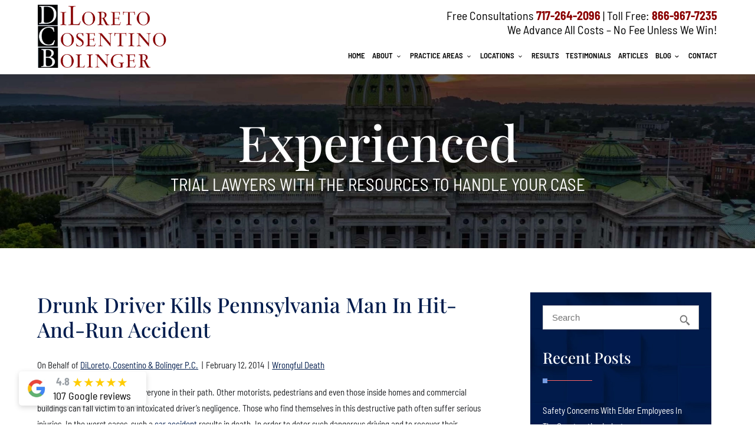

--- FILE ---
content_type: text/html
request_url: https://www.dcblaw.com/blog/2014/02/drunk-driver-kills-pennsylvania-man-in-hit-and-run-accident/
body_size: 21477
content:
<!DOCTYPE html>
<html lang="en">
  <head>
		<meta name="viewport" content="width=device-width">
<meta name="theme-color" content="#001C4D">
<link rel="icon" href="/assets/images/favicon.ico">
<meta http-equiv="Content-Type" content="text/html; charset=utf-8">
<meta http-equiv="X-UA-Compatible" content="IE=edge">
<meta name="format-detection" content="telephone=no">

<title>Drunk driver kills Pennsylvania man in hit-and-run accident | DiLoreto, Cosentino &amp; Bolinger P.C.</title>
<meta name="description" content="Drunk drivers pose dangers to everyone in their path. Other motorists, pedestrians and even those inside homes and ... Wrongful Death">
<link rel="canonical" href="https://www.dcblaw.com/blog/2014/02/drunk-driver-kills-pennsylvania-man-in-hit-and-run-accident/">
<link rel="manifest" href="/manifest.json">

<link rel="preload" href="/assets/fonts/PlayfairDisplay-Medium.woff2" as="font" type="font/woff2" crossorigin="anonymous">
<link rel="preload" href="/assets/fonts/BarlowSemiCondensed-Regular.woff2" as="font" type="font/woff2" crossorigin="anonymous">


  
    <meta name="robots" content="index, follow">
  


<!-- Open Graph / Facebook -->
<meta property="og:type" content="website">
<meta property="og:url" content="https://www.dcblaw.com/blog/2014/02/drunk-driver-kills-pennsylvania-man-in-hit-and-run-accident/">
<meta property="og:title" content="Drunk driver kills Pennsylvania man in hit-and-run accident | DiLoreto, Cosentino &amp; Bolinger P.C.">
<meta property="og:description" content="Drunk drivers pose dangers to everyone in their path. Other motorists, pedestrians and even those inside homes and ... Wrongful Death">
<meta property="og:image" content="/assets/images/social-share.png">

<!-- Twitter -->
<meta property="twitter:card" content="summary_large_image">
<meta property="twitter:url" content="https://www.dcblaw.com/blog/2014/02/drunk-driver-kills-pennsylvania-man-in-hit-and-run-accident/">
<meta property="twitter:title" content="Drunk driver kills Pennsylvania man in hit-and-run accident | DiLoreto, Cosentino &amp; Bolinger P.C.">
<meta property="twitter:description" content="Drunk drivers pose dangers to everyone in their path. Other motorists, pedestrians and even those inside homes and ... Wrongful Death">
<meta property="twitter:image" content="/assets/images/social-share.png">

		<script type="application/ld+json">
{
  "@context": "https://schema.org",
  "@type": "LegalService",
  "name": "DiLoreto, Cosentino & Bolinger P.C.",
  "url": "https://www.dcblaw.com/",
  "telephone": "717‑264‑2096",
  "address": [
    {
      "@type": "PostalAddress",
      "streetAddress": "330 Lincoln Way East",
      "addressLocality": "Chambersburg",
      "addressRegion": "PA",
      "postalCode": "17201",
      "addressCountry": "US"
    },
    {
      "@type": "PostalAddress",
      "streetAddress": "112 Baltimore Street, Suite 101",
      "addressLocality": "Gettysburg",
      "addressRegion": "PA",
      "postalCode": "17325",
      "addressCountry": "US"
    }
  ],
  "makesOffer": [
    {
      "@type": "Offer",
      "itemOffered": {
        "@type": "Service",
        "name": "Motor Vehicle Accidents",
        "description": "Representation in car, truck, motorcycle, pedestrian accidents, including distracted and drunk driving cases."
      }
    },
    {
      "@type": "Offer",
      "itemOffered": {
        "@type": "Service",
        "name": "Personal Injury – Brain & Catastrophic Injuries",
        "description": "Legal support for brain injuries, catastrophic injuries, spinal, neck, back injuries, and injuries to children."
      }
    },
    {
      "@type": "Offer",
      "itemOffered": {
        "@type": "Service",
        "name": "Dog Bites",
        "description": "Representation for individuals injured by dog bites or animal-related incidents."
      }
    },
    {
      "@type": "Offer",
      "itemOffered": {
        "@type": "Service",
        "name": "Premises Liability / Slip and Fall",
        "description": "Legal claims for slip-and-fall accidents and other injuries due to unsafe property conditions."
      }
    },
    {
      "@type": "Offer",
      "itemOffered": {
        "@type": "Service",
        "name": "Product Liability & Roundup Lawsuits",
        "description": "Litigation involving defective products or participation in Roundup-related claims."
      }
    },
    {
      "@type": "Offer",
      "itemOffered": {
        "@type": "Service",
        "name": "Construction Accidents",
        "description": "Legal representation for injuries occurring on construction sites."
      }
    },
    {
      "@type": "Offer",
      "itemOffered": {
        "@type": "Service",
        "name": "Workers’ Compensation",
        "description": "Assistance navigating workers’ comp claims, including manufacturing injuries, settlements, medical benefits, third-party liability."
      }
    },
    {
      "@type": "Offer",
      "itemOffered": {
        "@type": "Service",
        "name": "Wrongful Death",
        "description": "Representation for families seeking compensation for fatal injuries due to negligence."
      }
    }
  ]
}
</script>



<script type="application/ld+json">
  {
    "@context": "https://schema.org",
    "@type": "BlogPosting",
    "mainEntityOfPage": {
      "@type": "WebPage",
      "@id": "https://www.dcblaw.com/blog/2014/02/drunk-driver-kills-pennsylvania-man-in-hit-and-run-accident/"
    },
    "headline": "Drunk driver kills Pennsylvania man in hit-and-run accident",
    "description": "Drunk drivers pose dangers to everyone in their path. Other motorists, pedestrians and even those inside homes and ... Wrongful Death",
    "image": "https://www.dcblaw.com/assets/images/social-share.png",
    "author": {
      "@type": "Organization",
      "name": "DiLoreto, Cosentino & Bolinger P.C."
    },
    "publisher": {
      "@type": "Organization",
      "name": "DiLoreto, Cosentino & Bolinger P.C.",
      "logo": {
        "@type": "ImageObject",
        "url": "https://www.dcblaw.com/assets/images/social-share.png"
      }
    },
    "datePublished": "2014-02-12 00:00:00 -0500"
  }
</script>
 



		<link rel="stylesheet" href="/assets/css/styles.css?ver=1768626037">

  </head>
  <body class="blog">
		  <nav class="desktop-nav" id="header-id">
    <div class="container flex">
      <a href="/" aria-label="homepage">
        <img class="logo" src="/assets/images/dbc-logo-black.webp" width="337" height="161" alt="DiLoreto, Cosentino & Bolinger P.C. Logo">
        <img class="logo-sm" src="/assets/images/dbc-logo-sticky-black.webp" width="150" height="48" alt="DiLoreto, Cosentino & Bolinger P.C. Logo">
      </a>
      <div class="nav-links">
        <p class="hightlight-text">Free Consultations <a href="tel:+1-717-264-2096">717-264-2096</a><span> | Toll Free: <a href="tel:+1-866-967-7235">866-967-7235</a></p>
        <p class="hightlight-text">We Advance All Costs – No Fee Unless We Win!</p>
        <div class="links">
          
            
              <a href="/" >Home</a>
            
          
            
              <div class="dropdown-container" onclick>
                <a href="/about/">About</a>
                <div class="dropdown">
                  
                  
                    
                      <a href="/attorney/philip-s-cosentino/">Philip S. Cosentino</a>						
                    
                  
                
                  
                    
                      <a href="/attorney/bradley-r-bolinger/">Bradley R. Bolinger</a>						
                    
                  
                
                  
                    
                      <a href="/attorney/anthony-j-cosentino/">Anthony J. Cosentino</a>						
                    
                  
                
                  
                    
                      <a href="/attorney/krystal-j-macintyre/">Krystal J. MacIntyre</a>						
                    
                  
                
                  
                    
                      <a href="/attorney/logan-a-bolinger/">Logan A. Bolinger</a>						
                    
                  
                
                  
                    
                      <a href="/attorney/diloreto-m-denis/">Denis M. DiLoreto (retired)</a>						
                    
                  
                
                </div>
              </div>
            
          
            
              <div class="dropdown-container" onclick>
                <p>Practice Areas</p>
                <div class="dropdown ">
                  <div class="dropdown-inner-container">
                    
                      
                        
                          <a href="/motor-vehicle-accidents/">Motor Vehicle Accidents</a>						
                        
                      
                    
                      
                        
                          <a href="/personal-injury/">Personal Injury</a>						
                        
                      
                    
                      
                        
                          <a href="/wrongful-death/">Wrongful Death</a>						
                        
                      
                    
                      
                        
                          <a href="/workers-compensation/">Workers’ Compensation</a>						
                        
                      
                    
                      
                        
                          <a href="/workers-compensation/construction-accidents/">Construction Accidents</a>						
                        
                      
                    
                      
                        
                          <a href="/premises-liability/">Premises Liability</a>						
                        
                      
                    
                      
                        
                          <a href="/product-liability/">Product Liability</a>						
                        
                      
                    
                      
                        
                          <a href="/roundup-lawsuits/">Roundup Lawsuits</a>						
                        
                      
                    
                  </div>
                </div>
              </div>
            
          
            
              <div class="dropdown-container" onclick>
                <p>Locations</p>
                <div class="dropdown ">
                  <div class="dropdown-inner-container">
                    
                      
                        
                          <a href="/personal-injury/">Chambersburg</a>						
                        
                      
                    
                      
                        
                          <a href="/gettysburg/personal-injury/">Gettysburg</a>						
                        
                      
                    
                      
                        
                          <a href="/adams-county/">Adams County</a>						
                        
                      
                    
                      
                        
                          <a href="/cumberland-county/">Cumberland County</a>						
                        
                      
                    
                      
                        
                          <a href="/franklin-county/">Franklin County</a>						
                        
                      
                    
                      
                        
                          <a href="/fulton-county/">Fulton County</a>						
                        
                      
                    
                      
                        
                          <a href="/york-county/">York County</a>						
                        
                      
                    
                  </div>
                </div>
              </div>
            
          
            
              <a href="/results/" >Results</a>
            
          
            
              <a href="/testimonials/" >Testimonials</a>
            
          
            
              <a href="/articles/" >Articles</a>
            
          
            
              <div class="dropdown-container" onclick>
                <a href="/blog/">Blog</a>
                <div class="dropdown">
                  
                  
                    
                      <a href="/blog/firm-news/">Firm News</a>						
                    
                  
                
                </div>
              </div>
            
          
            
              <a href="/contact/" >Contact</a>
            
          
        </div>
      </div>
    </div>
</nav>


<!-- 
<script>
  var megaMenus = document.querySelectorAll(
    ".dropdown.practice-areas .linklist"
  );

  console.log(megaMenus);

  function showMega(e) {
    for (var i = 0; i < megaMenus.length; i++) {
      if (megaMenus[i] == e.querySelector(".linklist")) {
        megaMenus[i].style.display = "block";
      } else {
        megaMenus[i].style.display = "none";
      }
    }
  }
</script> -->

		<nav class="mobile-header"><nav class="mobile-nav">
  <div class="mobile-top">
    <a class="mobile-logo" href="/"><img src="/assets/images/dbc-logo-black.webp" width="115" height="55" alt="DiLoreto Cosentino Bolinger"></a>
    <div class="toggle-btn">
      <span>Menu</span>
      <div onclick="mobileNav()" class="mobile-nav-btn">
        <div class="nav-dot" style="opacity: 1"></div>
        <div class="nav-dot two" style="opacity: 1"></div>
        <div class="nav-dot three" style="opacity: 1"></div>
        <div class="mobile-dotnav-close">
          <div class="line"></div>
          <div class="line"></div>
        </div>
      </div>
      
    </div>
  </div>

  <div class="mobile-nav-screen" onclick="bodyFunctions()" style="display: none"></div>
  <div class="mobile-nav" style="right: -220vw">
     
    <a href="/">Home</a>
      
    <div class="dropdown-container">
      <div class="open-mobile-nav" onclick="mobilePracticeAreasOpen(this)">
        <span class="dropdown-chev">+ </span>
      </div>
      
      <a href="/about/">About</a>
      
      <div class="dropdown" style="display: none">
         
        <a href="/attorney/philip-s-cosentino/">Philip S. Cosentino</a>
          
        <a href="/attorney/bradley-r-bolinger/">Bradley R. Bolinger</a>
          
        <a href="/attorney/anthony-j-cosentino/">Anthony J. Cosentino</a>
          
        <a href="/attorney/krystal-j-macintyre/">Krystal J. MacIntyre</a>
          
        <a href="/attorney/logan-a-bolinger/">Logan A. Bolinger</a>
          
        <a href="/attorney/diloreto-m-denis/">Denis M. DiLoreto (retired)</a>
         
      </div>
    </div>
      
    <div class="dropdown-container">
      <div class="open-mobile-nav" onclick="mobilePracticeAreasOpen(this)">
        <span class="dropdown-chev">+ </span>
      </div>
      
      <p>Practice Areas</p>
      
      <div class="dropdown" style="display: none">
         
        <div class="dropdown-container">
          <div class="open-mobile-nav" onclick="mobilePracticeAreasOpen(this)">
            <span class="dropdown-chev">+ </span>
          </div>
          <a href="/motor-vehicle-accidents/">Motor Vehicle Accidents</a>
          <div class="dropdown two" style="display: none">
            
            <a href="/motor-vehicle-accidents/distracted-driver-accidents/">Distracted Driver Accidents</a>
            
            <a href="/motor-vehicle-accidents/drunk-driving-accidents/">Drunk Driving Accidents</a>
            
            <a href="/motor-vehicle-accidents/truck-accidents/">Truck Accidents</a>
            
            <a href="/motor-vehicle-accidents/truck-accidents/unique-challenges-in-truck-accident-cases/">Unique Challenges In Truck Accident Cases</a>
            
            <a href="/motor-vehicle-accidents/motorcycle-accidents/">Motorcycle Accidents</a>
            
            <a href="/motor-vehicle-accidents/pedestrian-accidents/">Pedestrian Accidents</a>
            
          </div>
        </div>
          
        <div class="dropdown-container">
          <div class="open-mobile-nav" onclick="mobilePracticeAreasOpen(this)">
            <span class="dropdown-chev">+ </span>
          </div>
          <a href="/personal-injury/">Personal Injury</a>
          <div class="dropdown two" style="display: none">
            
            <a href="/personal-injury/brain-injuries/">Brain Injuries</a>
            
            <a href="/personal-injury/catastrophic-injuries/">Catastrophic Injuries</a>
            
            <a href="/personal-injury/injuries-to-children/">Injuries to Children</a>
            
            <a href="/personal-injury/neck-back-and-spine-injuries/">Neck, Back And Spine Injuries</a>
            
          </div>
        </div>
          
        <div class="dropdown-container">
          <div class="open-mobile-nav" onclick="mobilePracticeAreasOpen(this)">
            <span class="dropdown-chev">+ </span>
          </div>
          <a href="/workers-compensation/">Workers’ Compensation</a>
          <div class="dropdown two" style="display: none">
            
            <a href="/workers-compensation/construction-accidents/">Construction Accidents</a>
            
            <a href="/workers-compensation/workers-compensation-for-manufacturing-injuries/">Workers’ Compensation For Manufacturing Injuries</a>
            
            <a href="/workers-compensation/determining-whether-to-settle-your-workers-compensation-case/">Determining Whether To Settle Your Workers’ Compensation Case</a>
            
            <a href="/workers-compensation/medical-benefits/">Medical Benefits</a>
            
            <a href="/workers-compensation/the-workers-compensation-process/">The Workers’ Compensation Process</a>
            
            <a href="/workers-compensation/third-party-liability-claims/">Third-Party Liability Claims</a>
            
            <a href="/workers-compensation/wage-benefits/">Wage Benefits</a>
            
          </div>
        </div>
          
        <a href="/wrongful-death/">Wrongful Death</a>
          
        <div class="dropdown-container">
          <div class="open-mobile-nav" onclick="mobilePracticeAreasOpen(this)">
            <span class="dropdown-chev">+ </span>
          </div>
          <a href="/premises-liability/">Premises Liability</a>
          <div class="dropdown two" style="display: none">
            
            <a href="/premises-liability/dog-bites/">Dog Bites</a>
            
            <a href="/premises-liability/slip-and-fall/">Slip and Fall</a>
            
          </div>
        </div>
          
        <a href="/product-liability/">Product Liability</a>
          
        <a href="/roundup-lawsuits/">Roundup Lawsuits</a>
         
      </div>
    </div>
      
    <div class="dropdown-container">
      <div class="open-mobile-nav" onclick="mobilePracticeAreasOpen(this)">
        <span class="dropdown-chev">+ </span>
      </div>
      
      <p>Locations</p>
      
      <div class="dropdown" style="display: none">
         
        <a href="/personal-injury/">Chambersburg</a>
          
        <a href="/gettysburg/personal-injury/">Gettysburg</a>
          
        <a href="/adams-county/">Adams County</a>
          
        <a href="/cumberland-county/">Cumberland County</a>
          
        <a href="/franklin-county/">Franklin County</a>
          
        <a href="/fulton-county/">Fulton County</a>
          
        <a href="/york-county/">York County</a>
         
      </div>
    </div>
      
    <a href="/results/">Results</a>
      
    <a href="/testimonials/">Testimonials</a>
      
    <a href="/articles/">Articles</a>
      
    <div class="dropdown-container">
      <div class="open-mobile-nav" onclick="mobilePracticeAreasOpen(this)">
        <span class="dropdown-chev">+ </span>
      </div>
      
      <a href="/blog/">Blog</a>
      
      <div class="dropdown" style="display: none">
         
        <a href="/blog/firm-news/">Firm News</a>
         
      </div>
    </div>
      
    <a href="/contact/">Contact</a>
     
  </div>
</nav>
<div class="contact-info">
  <a href="/contact/" aria-label="contact us today" class="email-info">
    <svg xmlns="http://www.w3.org/2000/svg" width="17" height="17" viewBox="0 0 512 512"><path d="M48 64C21.5 64 0 85.5 0 112c0 15.1 7.1 29.3 19.2 38.4L236.8 313.6c11.4 8.5 27 8.5 38.4 0L492.8 150.4c12.1-9.1 19.2-23.3 19.2-38.4c0-26.5-21.5-48-48-48H48zM0 176V384c0 35.3 28.7 64 64 64H448c35.3 0 64-28.7 64-64V176L294.4 339.2c-22.8 17.1-54 17.1-76.8 0L0 176z"/></svg>Email
  </a>
  <a href="tel:+1-717-264-2096" aria-label="call us today" class="phone-call">
    <svg xmlns="http://www.w3.org/2000/svg" width="17" height="17" viewBox="0 0 512 512"><path d="M164.9 24.6c-7.7-18.6-28-28.5-47.4-23.2l-88 24C12.1 30.2 0 46 0 64C0 311.4 200.6 512 448 512c18 0 33.8-12.1 38.6-29.5l24-88c5.3-19.4-4.6-39.7-23.2-47.4l-96-40c-16.3-6.8-35.2-2.1-46.3 11.6L304.7 368C234.3 334.7 177.3 277.7 144 207.3L193.3 167c13.7-11.2 18.4-30 11.6-46.3l-40-96z"/></svg>
    717-264-2096
  </a>
</div>
<div class="hightlight-txt">We Advance All Costs – No Fee Unless We Win!</div>
<script>
  const navbareffect = document.querySelector('nav.mobile-header');

  window.addEventListener('scroll', () => {
    if (window.scrollY > 100) {
      navbareffect.classList.add('mobile-nav-bg');
    } else {
      navbareffect.classList.remove('mobile-nav-bg');
    }
  });
</script>

</nav>

		<div class="titlebar">

	<picture>
		<source data-srcset="/assets/images/hero-banner-480.webp 480w, /assets/images/hero-banner-768.webp 768w"	media="(max-width: 768px)" />
        <source	data-srcset="/assets/images/hero-banner-1024.webp 1024w, /assets/images/hero-banner-1600.webp 1600w" media="(max-width: 1600px)" />
		<img data-src="/assets/images/hero-banner.webp" src="/assets/images/hero-banner.webp" alt="Inner Banner Images" class="parallaxbg lazyload" data-speed="-.1">
	</picture>



	<p class="titlebar-title">Experienced</p>
	<p class="title">TRIAL LAWYERS WITH THE RESOURCES TO HANDLE YOUR CASE</p>

</div>
		<div class="page-content-container">
			<main class="main-content-container blog-post">
				<h1>Drunk driver kills Pennsylvania man in hit-and-run accident</h1>
				<div class="post-meta">
					<p>On Behalf of <a href="/" target="_blank" title="Posts On Behalf of DiLoreto, Cosentino & Bolinger  P.C." rel="author">DiLoreto, Cosentino & Bolinger P.C.</a>  <span>|</span> February 12, 2014</p> <span>|</span>
					
					
					<a href="/blog/category/wrongful-death/">Wrongful Death</a>
				  </div>
				<p>Drunk drivers pose dangers to everyone in their path. Other motorists, pedestrians and even those inside homes and commercial buildings can fall victim to an intoxicated driver’s negligence. Those who find themselves in this destructive path often suffer serious injuries. In the worst cases, such a <a href="/wrongful-death/">car accident</a> results in death. In order to deter such dangerous driving and to recover their economic and noneconomic damages, family members of deceased victims should consider filing a wrongful death lawsuit.</p>

<p>One Pennsylvania man’s family may want to do this after he was killed by an alleged drunk driver in a hit-and-run accident. According to Pittsburgh Police, the victim was struck in the early morning hours and was pronounced dead at a local hospital. Their investigation led them to a vehicle that had heavy front end damage, and they subsequently arrested the 25-year-old driver. He now faces charges of homicide by vehicle and DUI.</p>

<p>A wrongful death lawsuit filed against another will likely succeed if the surviving family can show the defendant’s negligence caused their loved one’s death and resulted in damages. In the case where a drunk driver caused the accident, these elements will likely be satisfied. Then, if a jury finds for the family, compensation may be awarded to help cover pain and suffering, lost wages, medical expenses, funeral costs and loss of companionship.</p>

<p>The loss of a loved one may be one of the most difficult things to cope with in life. The injustice, coupled with undeserved financial ramifications that only serve as a reminder of the terrible accident, can leave a family devastated. The legal process, however, can provide these families an outlet for their grief, mourning and anger. Once justice is achieved and compensation obtained, then a family may be able to move on in remembrance of their loved one.</p>

<p><strong>Source: </strong> Lancaster Online, “W. Pa. man dies after accident, driver arrested,” Feb. 9, 2014</p>


			</main>
			<nav class="sidebar">
<form class="search-page-search" action="/search/" method="get">
  <input type="text" id="search-box" name="query" placeholder="Search" class="form-control">
  <input type="submit" value="search">
</form>

<p class="title1">Recent Posts</p>
<span class="ww-divider dark"></span>



  <a href="/blog/safety-concerns-with-elder-employees-in-the-construction-industry/">Safety Concerns with Elder Employees in the Construction Industry</a>

  <a href="/blog/how-often-do-people-get-in-accidents-on-work-sites/">How Often Do People Get in Accidents on Work Sites?</a>

  <a href="/blog/how-can-someone-lose-their-benefits/">How Can Someone Lose Their Benefits?</a>

  <a href="/blog/proving-you-were-working-when-injured/">How to Prove You Were on the Clock When You Got Hurt (No cameras, No witnesses, etc.)</a>

  <a href="/blog/how-do-i-know-if-i-have-a-claim/">How Do I Know if I Have a Claim?</a>
<p class="title1">Categories</p>
<span class="ww-divider dark"></span>






  
  
    <a href="/blog/category/brain-injury/">Brain Injury</a>

  
  
    <a href="/blog/category/car-accidents/">Car Accidents</a>

  
  
    <a href="/blog/category/construction-accidents/">Construction Accidents</a>

  
  
    <a href="/blog/category/firm-news/">Firm News</a>

  
  
    <a href="/blog/category/motorcycle-accidents/">Motorcycle Accidents</a>

  
  
    <a href="/blog/category/pedestrian-accidents/">Pedestrian Accidents</a>

  
  
    <a href="/blog/category/personal-injury/">Personal Injury</a>

  
  
    <a href="/blog/category/product-liability/">Product Liability</a>

  
  
    <a href="/blog/category/social-security-disability/">Social Security Disability</a>

  
  
    <a href="/blog/category/social-security-disability-for-illness/">Social Security Disability For Illness</a>

  
  
    <a href="/blog/category/social-security-disability-for-injuries/">Social Security Disability For Injuries</a>

  
  
    <a href="/blog/category/truck-accidents/">Truck Accidents</a>

  
  
    <a href="/blog/category/workers-compensation/">Workers' Compensation</a>

  
  
    <a href="/blog/category/wrongful-death/">Wrongful Death</a>


<h3 class="title1">Archive</h3>
<span class="ww-divider dark"></span>
<div class="container archive">
    <select id="month-select" name="month">
        <option value="" selected>Choose Past Month</option>
        
        
        
        
        
        
        
        
        
            
            
            
            
            <option value="/blog/2025/12">December 2025</option>
        
            
            
            
            
            <option value="/blog/2025/11">November 2025</option>
        
            
            
            
            
            <option value="/blog/2025/10">October 2025</option>
        
            
            
            
            
            <option value="/blog/2025/09">September 2025</option>
        
            
            
            
            
            <option value="/blog/2025/08">August 2025</option>
        
            
            
            
            
            <option value="/blog/2025/07">July 2025</option>
        
            
            
            
            
            <option value="/blog/2025/06">June 2025</option>
        
            
            
            
            
            <option value="/blog/2025/05">May 2025</option>
        
            
            
            
            
            <option value="/blog/2025/04">April 2025</option>
        
            
            
            
            
            <option value="/blog/2025/03">March 2025</option>
        
            
            
            
            
            <option value="/blog/2025/02">February 2025</option>
        
            
            
            
            
            <option value="/blog/2025/01">January 2025</option>
        
            
            
            
            
            <option value="/blog/2024/12">December 2024</option>
        
            
            
            
            
            <option value="/blog/2024/11">November 2024</option>
        
            
            
            
            
            <option value="/blog/2024/10">October 2024</option>
        
            
            
            
            
            <option value="/blog/2024/09">September 2024</option>
        
            
            
            
            
            <option value="/blog/2024/08">August 2024</option>
        
            
            
            
            
            <option value="/blog/2024/07">July 2024</option>
        
            
            
            
            
            <option value="/blog/2024/06">June 2024</option>
        
            
            
            
            
            <option value="/blog/2024/05">May 2024</option>
        
            
            
            
            
            <option value="/blog/2024/04">April 2024</option>
        
            
            
            
            
            <option value="/blog/2024/03">March 2024</option>
        
            
            
            
            
            <option value="/blog/2024/02">February 2024</option>
        
            
            
            
            
            <option value="/blog/2024/01">January 2024</option>
        
            
            
            
            
            <option value="/blog/2023/12">December 2023</option>
        
            
            
            
            
            <option value="/blog/2023/11">November 2023</option>
        
            
            
            
            
            <option value="/blog/2023/10">October 2023</option>
        
            
            
            
            
            <option value="/blog/2023/09">September 2023</option>
        
            
            
            
            
            <option value="/blog/2023/08">August 2023</option>
        
            
            
            
            
            <option value="/blog/2023/07">July 2023</option>
        
            
            
            
            
            <option value="/blog/2023/06">June 2023</option>
        
            
            
            
            
            <option value="/blog/2023/05">May 2023</option>
        
            
            
            
            
            <option value="/blog/2023/04">April 2023</option>
        
            
            
            
            
            <option value="/blog/2023/03">March 2023</option>
        
            
            
            
            
            <option value="/blog/2023/02">February 2023</option>
        
            
            
            
            
            <option value="/blog/2023/01">January 2023</option>
        
            
            
            
            
            <option value="/blog/2022/12">December 2022</option>
        
            
            
            
            
            <option value="/blog/2022/11">November 2022</option>
        
            
            
            
            
            <option value="/blog/2022/10">October 2022</option>
        
            
            
            
            
            <option value="/blog/2022/09">September 2022</option>
        
            
            
            
            
            <option value="/blog/2022/08">August 2022</option>
        
            
            
            
            
            <option value="/blog/2022/07">July 2022</option>
        
            
            
            
            
            <option value="/blog/2022/06">June 2022</option>
        
            
            
            
            
            <option value="/blog/2022/05">May 2022</option>
        
            
            
            
            
            <option value="/blog/2022/04">April 2022</option>
        
            
            
            
            
            <option value="/blog/2022/03">March 2022</option>
        
            
            
            
            
            <option value="/blog/2022/02">February 2022</option>
        
            
            
            
            
            <option value="/blog/2022/01">January 2022</option>
        
            
            
            
            
            <option value="/blog/2021/12">December 2021</option>
        
            
            
            
            
            <option value="/blog/2021/11">November 2021</option>
        
            
            
            
            
            <option value="/blog/2021/10">October 2021</option>
        
            
            
            
            
            <option value="/blog/2021/09">September 2021</option>
        
            
            
            
            
            <option value="/blog/2021/08">August 2021</option>
        
            
            
            
            
            <option value="/blog/2021/07">July 2021</option>
        
            
            
            
            
            <option value="/blog/2021/06">June 2021</option>
        
            
            
            
            
            <option value="/blog/2021/05">May 2021</option>
        
            
            
            
            
            <option value="/blog/2021/04">April 2021</option>
        
            
            
            
            
            <option value="/blog/2021/03">March 2021</option>
        
            
            
            
            
            <option value="/blog/2021/02">February 2021</option>
        
            
            
            
            
            <option value="/blog/2021/01">January 2021</option>
        
            
            
            
            
            <option value="/blog/2020/12">December 2020</option>
        
            
            
            
            
            <option value="/blog/2020/11">November 2020</option>
        
            
            
            
            
            <option value="/blog/2020/10">October 2020</option>
        
            
            
            
            
            <option value="/blog/2020/09">September 2020</option>
        
            
            
            
            
            <option value="/blog/2020/08">August 2020</option>
        
            
            
            
            
            <option value="/blog/2020/07">July 2020</option>
        
            
            
            
            
            <option value="/blog/2020/06">June 2020</option>
        
            
            
            
            
            <option value="/blog/2020/05">May 2020</option>
        
            
            
            
            
            <option value="/blog/2020/04">April 2020</option>
        
            
            
            
            
            <option value="/blog/2020/03">March 2020</option>
        
            
            
            
            
            <option value="/blog/2020/02">February 2020</option>
        
            
            
            
            
            <option value="/blog/2020/01">January 2020</option>
        
            
            
            
            
            <option value="/blog/2019/12">December 2019</option>
        
            
            
            
            
            <option value="/blog/2019/11">November 2019</option>
        
            
            
            
            
            <option value="/blog/2019/10">October 2019</option>
        
            
            
            
            
            <option value="/blog/2019/09">September 2019</option>
        
            
            
            
            
            <option value="/blog/2019/08">August 2019</option>
        
            
            
            
            
            <option value="/blog/2019/07">July 2019</option>
        
            
            
            
            
            <option value="/blog/2019/06">June 2019</option>
        
            
            
            
            
            <option value="/blog/2019/05">May 2019</option>
        
            
            
            
            
            <option value="/blog/2019/04">April 2019</option>
        
            
            
            
            
            <option value="/blog/2019/03">March 2019</option>
        
            
            
            
            
            <option value="/blog/2019/02">February 2019</option>
        
            
            
            
            
            <option value="/blog/2019/01">January 2019</option>
        
            
            
            
            
            <option value="/blog/2018/12">December 2018</option>
        
            
            
            
            
            <option value="/blog/2018/11">November 2018</option>
        
            
            
            
            
            <option value="/blog/2018/10">October 2018</option>
        
            
            
            
            
            <option value="/blog/2018/09">September 2018</option>
        
            
            
            
            
            <option value="/blog/2018/08">August 2018</option>
        
            
            
            
            
            <option value="/blog/2018/07">July 2018</option>
        
            
            
            
            
            <option value="/blog/2018/06">June 2018</option>
        
            
            
            
            
            <option value="/blog/2018/05">May 2018</option>
        
            
            
            
            
            <option value="/blog/2018/04">April 2018</option>
        
            
            
            
            
            <option value="/blog/2018/03">March 2018</option>
        
            
            
            
            
            <option value="/blog/2018/02">February 2018</option>
        
            
            
            
            
            <option value="/blog/2018/01">January 2018</option>
        
            
            
            
            
            <option value="/blog/2017/12">December 2017</option>
        
            
            
            
            
            <option value="/blog/2017/11">November 2017</option>
        
            
            
            
            
            <option value="/blog/2017/10">October 2017</option>
        
            
            
            
            
            <option value="/blog/2017/09">September 2017</option>
        
            
            
            
            
            <option value="/blog/2017/08">August 2017</option>
        
            
            
            
            
            <option value="/blog/2017/07">July 2017</option>
        
            
            
            
            
            <option value="/blog/2017/06">June 2017</option>
        
            
            
            
            
            <option value="/blog/2017/05">May 2017</option>
        
            
            
            
            
            <option value="/blog/2017/04">April 2017</option>
        
            
            
            
            
            <option value="/blog/2017/03">March 2017</option>
        
            
            
            
            
            <option value="/blog/2017/02">February 2017</option>
        
            
            
            
            
            <option value="/blog/2017/01">January 2017</option>
        
            
            
            
            
            <option value="/blog/2016/12">December 2016</option>
        
            
            
            
            
            <option value="/blog/2016/11">November 2016</option>
        
            
            
            
            
            <option value="/blog/2016/10">October 2016</option>
        
            
            
            
            
            <option value="/blog/2016/09">September 2016</option>
        
            
            
            
            
            <option value="/blog/2016/08">August 2016</option>
        
            
            
            
            
            <option value="/blog/2016/07">July 2016</option>
        
            
            
            
            
            <option value="/blog/2016/06">June 2016</option>
        
            
            
            
            
            <option value="/blog/2016/04">April 2016</option>
        
            
            
            
            
            <option value="/blog/2016/03">March 2016</option>
        
            
            
            
            
            <option value="/blog/2016/02">February 2016</option>
        
            
            
            
            
            <option value="/blog/2016/01">January 2016</option>
        
            
            
            
            
            <option value="/blog/2015/12">December 2015</option>
        
            
            
            
            
            <option value="/blog/2015/11">November 2015</option>
        
            
            
            
            
            <option value="/blog/2015/10">October 2015</option>
        
            
            
            
            
            <option value="/blog/2015/09">September 2015</option>
        
            
            
            
            
            <option value="/blog/2015/08">August 2015</option>
        
            
            
            
            
            <option value="/blog/2015/07">July 2015</option>
        
            
            
            
            
            <option value="/blog/2015/06">June 2015</option>
        
            
            
            
            
            <option value="/blog/2015/05">May 2015</option>
        
            
            
            
            
            <option value="/blog/2015/04">April 2015</option>
        
            
            
            
            
            <option value="/blog/2015/03">March 2015</option>
        
            
            
            
            
            <option value="/blog/2015/02">February 2015</option>
        
            
            
            
            
            <option value="/blog/2015/01">January 2015</option>
        
            
            
            
            
            <option value="/blog/2014/12">December 2014</option>
        
            
            
            
            
            <option value="/blog/2014/11">November 2014</option>
        
            
            
            
            
            <option value="/blog/2014/10">October 2014</option>
        
            
            
            
            
            <option value="/blog/2014/09">September 2014</option>
        
            
            
            
            
            <option value="/blog/2014/08">August 2014</option>
        
            
            
            
            
            <option value="/blog/2014/07">July 2014</option>
        
            
            
            
            
            <option value="/blog/2014/06">June 2014</option>
        
            
            
            
            
            <option value="/blog/2014/05">May 2014</option>
        
            
            
            
            
            <option value="/blog/2014/04">April 2014</option>
        
            
            
            
            
            <option value="/blog/2014/03">March 2014</option>
        
            
            
            
            
            <option value="/blog/2014/02">February 2014</option>
        
            
            
            
            
            <option value="/blog/2014/01">January 2014</option>
        
            
            
            
            
            <option value="/blog/2013/12">December 2013</option>
        
            
            
            
            
            <option value="/blog/2013/11">November 2013</option>
        
            
            
            
            
            <option value="/blog/2013/10">October 2013</option>
        
            
            
            
            
            <option value="/blog/2013/09">September 2013</option>
        
            
            
            
            
            <option value="/blog/2013/08">August 2013</option>
        
            
            
            
            
            <option value="/blog/2013/07">July 2013</option>
        
            
            
            
            
            <option value="/blog/2013/06">June 2013</option>
        
            
            
            
            
            <option value="/blog/2013/05">May 2013</option>
        
    </select>


</div>
<p class="title1">RSS Feed</p>
<span class="ww-divider dark"></span>
<a href="/feed/atom/" target="_blank" rel="noopener" role="link">Subscribe To This Blog’s Feed</a>

<script>
  document.getElementById('month-select').addEventListener('change', function() {
    var selectedMonthYear = this.value;
    if (selectedMonthYear) {
      window.location.href = selectedMonthYear; // Redirect to the URL with the selected month and year as the anchor
    }
  });

  // Get the select element
  var selectElement = document.getElementById('month-select');

  // Add event listener to detect changes in the select element
  selectElement.addEventListener('change', function() {
    // Get the selected value
    var selectedValue = selectElement.value;

    // Store the selected value in local storage
    localStorage.setItem('selectedOption', selectedValue);
  });

  // Retrieve the selected option from local storage
  var storedValue = localStorage.getItem('selectedOption');

  // Set the select element to the stored value
  if (storedValue && selectElement.querySelector(`option[value="${storedValue}"]`)) {
    selectElement.value = storedValue;
  } else {
    selectElement.value = ""; // Ensure the default option is selected if no valid stored value
  }
</script>

<!-- <script>

    function hideSideNavArchivesLinks() {
        var sidenavArchiveLinks = document.querySelectorAll('.container.archive a');
          for (var i = 0; i < sidenavArchiveLinks.length; i++) {
              if (i > 9) {
                  sidenavArchiveLinks[i].setAttribute('style', 'display:none;');
              }
          }
          var button = document.querySelector('.container.archive .button');
          button.setAttribute('onclick', 'showSideNavArchivesLinks()');
          button.innerHTML = 'See All';
    }
    
    function showSideNavArchivesLinks() {
        var sidenavArchiveLinks = document.querySelectorAll('.container.archive a');
          for (var i = 0; i < sidenavArchiveLinks.length; i++) {
              if (i > 9) {
                  sidenavArchiveLinks[i].setAttribute('style', '');
              }
          }
          var button = document.querySelector('.container.archive .button');
          button.setAttribute('onclick', 'hideSideNavArchivesLinks()');
          button.innerHTML = 'Hide Extras'
    }
    
</script> -->

</nav>
		</div>
		<button class="back-to-top" aria-label="Back to top"></button>
		<footer>
<div class="clientlogo">
  <div class="clogowrap">
      <ul class="marquee">
          <li><img src="/assets/images/the-national-trial-lawyers.webp" width="186" height="97" alt="The National Trial Lawyers | Top 100 Trial Lawyers"></li>
          <li><img src="/assets/images/best-law-firms.webp" width="106" height="106" alt="Best Lawyers | Best Law Firms | U.S. News & World Report | 2017"></li>
          <li><img src="/assets/images/super-lawyers.webp" width="185" height="43" alt="Super Lawyers"></li>
          <li><img src="/assets/images/million-dollar-advocates-forum.webp" width="99" height="98" alt="Million Dollar Advocates Forum"></li>
          <li><img src="/assets/images/multi-million-dollar-advocates-forum.webp" width="101" height="100" alt="Multi-Million Dollar Advocates Forum"></li>
          <li><img src="/assets/images/av-preeminent.webp" width="243" height="77" alt="AV Preeminent | Martindale-Hubbell Lawyer Ratings"></li>
          <li><img src="/assets/images/litigator-awards.webp" width="90" height="122" alt="Litigator Awards"></li>
          <li><img src="/assets/images/best-law-firms-2020.webp" width="106" height="106" alt="Best Lawyers | Best Law Firms | U.S. News & World Report | 2020"></li>
          <li><img src="/assets/images/US-News-PI-Badge.webp" width="106" height="106" alt="Best Lawyers Best Law Firms U.S. News & World Report Worker's Compensation Law - Claimants - Tier 1 Harrisburg 2023"></li>
              <li><img src="/assets/images/US-News-Workers-Comp-Badge.webp" width="" height="" alt="Best Lawyers Best Law Firms U.S. News & World Report Worker's Compensation Law - Claimants - Tier 1 Harrisburg 2023"></li>
          <li><img src="/assets/images/Untitled-3-1.webp" width="106" height="106" alt="Brand Logo"></li>
          <li><img src="/assets/images/Untitled-2.webp" width="106" height="106" alt="Brand Logo"></li>
      </ul>
  </div>
</div>

<div class="support-section">
<picture>
      <source media="(min-width: 991px)" srcset="/assets/images/support-background.webp">
      <img src="/assets/images/support-background.webp" data-src="/assets/images/support-background.webp" alt="Angler Banner background" class="lazyload" data-speed="1">
</picture>
  <div class="content">
      <h2>Call Us 24/7 To Discuss Your Case ABSOLUTELY NO FEE</h2>    
      <span class="ww-divider dark"></span>
      <p>*AV®, BV®, AV Preeminent® and BV Distinguished® are registered certification marks of Reed Elsevier Properties Inc., used under in accordance with the Martindale-Hubbell certification procedures, standards and policies. Martindale-Hubbell is the facilitator of a peer-review rating process. Ratings reflect the anonymous opinions of members of the bar and the judiciary. Martindale-Hubbell Peer Review Ratings fall into two categories – legal ability and general practice standards.</p>
  </div>
 
  <div class="form-content">
    <div class="form">
    <p>Fields marked with an * are required</p>
    <form action="https://formspree.io/f/mblryodr" method="POST">
        <label for="name">Name <span>*</span></label>
        <input type="text" id="name" aria-label="name" name="Name" required>
        <label for="email">Email <span>*</span></label>
        <input type="email" id="email" aria-label="email" name="Email" required>
        <label for="phone">Phone <span>*</span></label>
        <input type="tel" id="phone" aria-label="phone" name="Phone" required>
        <label for="message">Message <span>*</span></label>
        <textarea name="Message" id="message" aria-label="message" required></textarea>
        <div class="links"> 
            <a href="/disclaimer/" target="_blank">Disclaimer</a> <span>|</span> <a href="/privacy-policy/" target="_blank">Privacy Policy</a> 
        </div>
        <div class="group disclaimer">
            <input id="disclaimer" type="checkbox" value="yes" name="I have read the disclaimer" required>
            <label for="disclaimer" value="yes">I have read the disclaimer*</label>
        </div>
        <div class="action">
            <button class="button" type="submit" aria-label="submit" value="button">GET A FREE CONSTULTATION</button>
        </div>
    </form>
</div>

  </div>

</div>

<div class="top">
  <div class="column one">
    <h2>Contact The Office</h2>
    <a href="/" aria-label="homepage"><img class="footer-logo" width="337" height="161" src="/assets/images/dbc-logo-black.webp" alt="DiLoreto Cosentino Bolinger"></a>
    <div class="contact-information">
      <p>Phone: <a href="tel:+1-717-264-2096">717-264-2096</a></p>
      <p>Fax: 717-264-2508</p>
    </div>
    <div class="socials">
      <a href="https://www.facebook.com/DiLoreto-Cosentino-Bolinger-PC-101446139983316/" class="facebook" target="_blank" rel="noopener" aria-label="facebook"><img data-src="/assets/images/facebook.svg" src="[data-uri]" alt="Follow on Facebook" class="lazyload"> </a>
      <a href="https://twitter.com/DCBLawPC/" class="tweeter" target="_blank" rel="noopener" aria-label="twitter"><img data-src="/assets/images/tweeter.svg" src="[data-uri]" alt="Follow on Twitter" class="lazyload"> </a>
      <a href="https://www.linkedin.com/company/diloreto-cosentino-&-bolinger-p.c./about/" class="linkedin" target="_blank" rel="noopener" aria-label="linkedin"><img data-src="/assets/images/linkedin.svg" src="[data-uri]" alt="Follow on Linkedin" class="lazyload"> </a>
    </div>
    <div class="office-location">
      <div class="location">
          <h3><a href="/chambersburg-motor-vehicle-accidents-office/">Chambersburg Office</a></h3>
          <p>330 Lincoln Way East<br>Chambersburg, PA 17201</p>
          <a href="https://maps.app.goo.gl/exQGdyiSoabttNx8A" target="_blank" rel="noopener" class="btn-cta">Chambersburg Office</a>
      </div>
      <div class="location">
          <h3><a href="/gettysburg-personal-injury-lawyers/">Gettysburg Office</a></h3>
          <p>112 Baltimore Street<br>Gettysburg, PA 17325</p>
          <a href="https://maps.app.goo.gl/Atw2iDn5HFMvMbLy6" target="_blank" rel="noopener" class="btn-cta">Gettysburg Office</a>
      </div>
    </div>
  </div>
</div>

<div class="copyright">
  <a href="https://search.google.com/local/writereview?placeid=ChIJyRx4SdSdyYkRblLe2VwYqGU" rel="noopener" target="_blank" class="btn-cta">Review Us</a>
  <div class="links">
  <p>
    Copyright © <span id="year"></span> <a href="/">DiLoreto, Cosentino & Bolinger P.C.</a>
    <span>•</span> All Rights Reserved</p><br>
<a href="/disclaimer/">Disclaimer</a> <span> | </span>
  <a href="/privacy-policy/">Privacy Policy</a> <span> | </span>
  <a href="/accessibility-statement/">Accessibility Statement</a> <span> | </span>
  <a href="https://www.fuelwebmarketing.com/" style="text-decoration: none" target="_blank" rel="noopener">
    Lawyer Marketing Services by
    <img width="110" height="25" data-src="/assets/images/fuel-logo-dark.png" src="[data-uri]" alt="Fuel Web Marketing" class="lazyload">
  </a>
</div>
</div>
  
<a 
  href="https://www.google.com/maps/place/DiLoreto,+Cosentino+%26+Bolinger+P.C./@39.9363313,-77.6562961,15z/data=!4m8!3m7!1s0x89c99dd449781cc9:0x65a8185cd9de526e!8m2!3d39.9363313!4d-77.6562961!9m1!1b1!16s%2Fg%2F1tdq6_35!5m1!1e1?entry=ttu&g_ep=EgoyMDI1MDkyMy4wIKXMDSoASAFQAw%3D%3D"
  target="_blank"
  rel="noopener"
  class="google-link"
>
  
  <div class="reviews-client" data-rating="4.8">
    <img
      src="/assets/images/google-logo.webp"
      class="g-logo"
      alt="Google logo"
    />
    <p>
      <span class="main-review">4.8</span>      <span class="stars" aria-label="4.8 out of 5"><span class="star filled">★</span><span class="star filled">★</span><span class="star filled">★</span><span class="star filled">★</span><span class="star filled">★</span></span>
<span class="total">107 Google reviews</span>
    </p>
  </div>
  
</a>
 

<script>
	var d = new Date();
	var n = d.getFullYear();
	document.getElementById("year").innerHTML = n;
</script>
<script>
	//sticky header
	window.onscroll = function() {
	  // Get the header element
	  var header = document.getElementById("header-id");

	  // Get the scroll position
	  var scrollPosition = window.pageYOffset || document.documentElement.scrollTop;

	  // Check if the scroll position is greater than or equal to 100 pixels
	  if (scrollPosition >= 60) {
	    // Add the "sticky" class to the header
	    header.classList.add("sticky");
	  } else {
	    // Remove the "sticky" class from the header
	    header.classList.remove("sticky");
	  }
	};
</script> 
<script>
	document.addEventListener('DOMContentLoaded', function() {
		// Get the button element
		var backToTopButton = document.querySelector('.back-to-top');
		backToTopButton.style.transform = 'translateX(100px)';
		// Add a scroll event listener to toggle the button visibility
		window.addEventListener('scroll', function() {
			if (window.scrollY > 100) {
				// Show the button when scrolled down
				backToTopButton.style.transform = 'translateX(0)';
			} else {
				// Hide the button when at the top
				backToTopButton.style.transform = 'translateX(100px)';
			}
		});
	
		// Add a click event listener to scroll back to the top smoothly
		backToTopButton.addEventListener('click', function(e) {
				e.preventDefault(); // Prevent default anchor behavior
	
				// Calculate the duration of the scroll animation
				var scrollDuration = 500; // milliseconds
				var startTime = performance.now();
				var startScrollY = window.scrollY;
				var distance = startScrollY;
				
				// Define the scroll animation function
				function scrollAnimation(currentTime) {
					var elapsed = currentTime - startTime;
					var progress = Math.min(elapsed / scrollDuration, 1);
					var easeProgress = easeInOutQuad(progress);
					window.scrollTo(0, startScrollY - (distance * easeProgress));
	
					if (elapsed < scrollDuration) {
						requestAnimationFrame(scrollAnimation);
					}
				}
	
				// Start the scroll animation
				requestAnimationFrame(scrollAnimation);
			});
	
			// Easing function for smoother animation
			function easeInOutQuad(t) {
				return t < 0.5 ? 2 * t * t : -1 + (4 - 2 * t) * t;
			}
	});
	
	</script>
  <script>
    document.addEventListener("DOMContentLoaded", function() {
        let googleReviewEl = document.getElementById('google-review-slider');
        if(typeof(googleReviewEl) != 'undefined' && googleReviewEl != null){
            new Glide(googleReviewEl, {
                type: "carousel",
                startAt: 0,
                perView: 1,
                focusAt: 0,
                gap: 0,
                breakpoints: {
                    1100: {
                        perView: 1,
                        gap: 0,
                    },
                    768: {
                        perView: 1,
                        gap: 0,
                    }
                }
            }).mount();
        }
    });
  </script>
  <script>
    function openContactPopup() {
      document.querySelector(".popup").setAttribute("style", "display:flex;");
      document.querySelector("body").style.overflowY = "hidden";
    }
    function closeContactPopup() {
      document.querySelector(".popup").setAttribute("style", "display:none;");
      document.querySelector("body").style.overflowY  = "auto";
    }
    document.addEventListener('DOMContentLoaded', () => {
      const videoPopup = document.getElementById("contact-form-popup");
      if (videoPopup) {
          videoPopup.addEventListener('click', (e) => {
              if (e.target === videoPopup) {
                  closeContactPopup();
              }
          });
      }
  });
  </script>
<script src="/assets/js/glide.min.js"></script>
<script src="/assets/js/gsap.min.js" defer></script>
<script src="/assets/js/mobilescripts.js" defer></script>
<script src="/assets/js/gsap-animations.js" defer></script>
<script src="/assets/js/lazysizes.min.js" defer></script>
<link rel="stylesheet" href="/assets/css/glide.core.min.css">
<script>
    document.addEventListener("DOMContentLoaded", function() {
        let ourclientEl = document.getElementById('testimonial-slider');
        if(typeof(ourclientEl) != 'undefined' && ourclientEl != null){
            var glide = new Glide(ourclientEl, {
                type: "carousel",
                startAt: 0,
                perView: 1,
                focusAt: 0,
                gap: 0,
                animationDuration: 0,
            }).mount();
            // Add click event listeners to bullets to ensure immediate transition
            document.querySelectorAll('.glide__bullet').forEach((bullet, index) => {
                bullet.addEventListener('click', () => {
                glide.go(`=${index}`);
                });
            });

             // Function to advance slides automatically
            function autoSlide() {
            setInterval(() => {
                glide.go('>');
            }, 8000); // Change slide every 3 seconds
            }

            autoSlide();
        }
    });
  </script>
    <script async>
        function openAnswer(e) {
            e.classList.add("active");
            e.setAttribute("onclick", "closeAnswer(this)")
        }
        function closeAnswer(e) {
            e.classList.remove("active");
            e.setAttribute("onclick", "openAnswer(this)")
        }
    </script>
<!-- Google tag (gtag.js) -->
<script async src="https://www.googletagmanager.com/gtag/js?id=G-PMNJ1J4Q83"></script>
<script>
  window.dataLayer = window.dataLayer || [];
  function gtag(){dataLayer.push(arguments);}
  gtag('js', new Date());

  gtag('config', 'G-PMNJ1J4Q83');
</script>

<script type="text/javascript" src="//cdn.callrail.com/companies/903473805/1c923afc362e4306857e/12/swap.js"></script>

<script
src='//mpactions.superpages.com/actionthru/js/dxmscript.min.js' type='text/javascript'>
</script>

<script>(function(ng,a,g,e,l,i,ve){l = a.createElement(g),l.async=1,l.src=ng+e;var c=a.getElementsByTagName(g)[0];c.parentNode.insertBefore(l,c);var i=a.createElement('div');var ve='style';i.id='nGageLH',i[ve].position='fixed',i[ve].right='0px',i[ve].bottom='0px',i[ve].zIndex='5000',a.body&&a.body.appendChild(i);}('https://messenger.ngageics.com/ilnksrvr.aspx?websiteid=',document,'script','138-61-174-124-86-35-6-238'));</script>

<script src="https://analytics.ahrefs.com/analytics.js" data-key="bSMEUOPTzWNM9XHniR5FMw" async></script>

</footer>
  </body>
</html>


--- FILE ---
content_type: text/css
request_url: https://www.dcblaw.com/assets/css/styles.css?ver=1768626037
body_size: 15598
content:
.desktop-nav{position:fixed;padding:1vw 0 0;left:0;width:100%;z-index:11;display:flex;align-items:center;background-color:#fff;height:9.868vw;top:0;transition:height .3s linear,top .3s ease,background-color .3s ease}@media only screen and (min-width: 1100px){.desktop-nav .container{max-width:124.182vw;margin:0 auto;width:90%}}@media only screen and (min-width: 1400px){.desktop-nav .container{max-width:89.868vw;margin:0 auto;width:90%}}.desktop-nav .container.flex{display:flex;align-items:center}.desktop-nav .logo{display:inline-block;width:auto;height:8.385vw}.desktop-nav .logo-sm{display:none;width:7.813vw;height:auto}.desktop-nav .nav-links{display:flex;flex-direction:column;justify-content:end;margin-left:auto;text-align:right}.desktop-nav .nav-links .hightlight-text{font-size:1.579vw;line-height:1.2;margin:0;padding:0;color:#000}.desktop-nav .nav-links .hightlight-text a{color:darkred;font-size:inherit;line-height:inherit;text-decoration:none;font-weight:bold;margin:0;padding:0}.desktop-nav .nav-links .hightlight-text a:hover{color:#000}.desktop-nav .links{float:right;display:flex;align-items:center;margin-top:1.563vw;justify-content:end}.desktop-nav .links a,.desktop-nav .links p{display:inline-block;color:#000;font-size:0.987vw;line-height:0.95;font-weight:600;text-decoration:none;text-transform:uppercase;padding:0.469vw 0.461vw 1vw;transition:color 0.3s ease-in-out;position:relative;cursor:pointer;margin-bottom:1vw}.desktop-nav .links a:before,.desktop-nav .links p:before{content:'';position:absolute;width:0;height:0.208vw;background:darkred;left:auto;bottom:0;right:auto;margin:auto;transform:translatex(0%);transition:all .4s ease}.desktop-nav .links a:hover,.desktop-nav .links a.active,.desktop-nav .links p:hover,.desktop-nav .links p.active{color:#001C4D}.desktop-nav .links a:hover::before,.desktop-nav .links a.active::before,.desktop-nav .links p:hover::before,.desktop-nav .links p.active::before{width:calc(100% - 1.042vw)}.desktop-nav .links a{cursor:pointer}.desktop-nav .links a:last-child{padding-right:0}.desktop-nav .links p{margin:0;margin-bottom:1vw}.desktop-nav .links .button{padding:1vw 1.7vw;margin-left:1vw}.desktop-nav .links .button svg{transition:all 0.3s ease-in-out}.desktop-nav .links .dropdown-container{display:inline-block;position:relative;transition:.3s;z-index:1}.desktop-nav .links .dropdown-container>a,.desktop-nav .links .dropdown-container p{cursor:default}.desktop-nav .links .dropdown-container>a:after,.desktop-nav .links .dropdown-container p:after{content:'';position:relative;display:inline-block;width:1.146vw;height:0.469vw;margin-left:0.20vw;transform:translatex(0%);transition:all .3s ease;background-image:url("data:image/svg+xml,%3Csvg width='12' height='8' viewBox='0 0 12 8' fill='none' xmlns='http://www.w3.org/2000/svg'%3E%3Cpath d='M10.293 0.292969L5.99997 4.58597L1.70697 0.292969L0.292969 1.70697L5.99997 7.41397L11.707 1.70697L10.293 0.292969Z' fill='black'/%3E%3C/svg%3E%0A");background-repeat:no-repeat;background-position:center;background-size:0.521vw}.desktop-nav .links .dropdown-container>a{cursor:pointer}.desktop-nav .links .dropdown-container .dropdown{visibility:hidden;opacity:0;transition-duration:.1s;margin-top:1.5vw;transition-timing-function:ease-in;transition-property:opacity, margin-top, visibility;position:absolute;background:#001C4D;width:15vw;margin-left:-0.56vw;box-shadow:0px 23px 26px 0px rgba(0,0,0,0.1);padding:0;text-align:left;border-top:0.188rem solid darkred}.desktop-nav .links .dropdown-container .dropdown a{display:block;text-align:left;padding:1.14vw;transition:0.3s ease-in-out;line-height:1.1;color:#fff;margin-bottom:0}.desktop-nav .links .dropdown-container .dropdown a::before{display:none}.desktop-nav .links .dropdown-container .dropdown a:hover{color:#fff;background:darkred}.desktop-nav .links .dropdown-container .dropdown p{cursor:default;padding:0 .5vw;margin:.5vw 0}.desktop-nav .links .dropdown-container .dropdown .dropdown-inner-container{width:100%}.desktop-nav .links .dropdown-container .dropdown .dropdown-inner-container a{padding:1.14vw;margin-bottom:0}.desktop-nav .links .dropdown-container .dropdown .dropdown-inner-container a::before{display:none}.desktop-nav .links .dropdown-container .dropdown .dropdown-inner-container a:hover{color:#fff}.desktop-nav .links .dropdown-container:last-of-type .dropdown{right:-8vw}.desktop-nav .links .dropdown-container .dropdown.practice-areas{width:auto;left:-28vw;height:auto;padding:2vw 0;position:absolute}.desktop-nav .links .dropdown-container .dropdown.practice-areas .dropdown-inner-container{position:relative;width:48vw;height:11vw}.desktop-nav .links .dropdown-container .dropdown.practice-areas .dropdown-inner-container .link-list-hover .title-nav{padding:.8vw .5vw;position:relative}.desktop-nav .links .dropdown-container .dropdown.practice-areas .dropdown-inner-container .link-list-hover p.title-nav{margin:0;padding:.8vw 2.5vw}.desktop-nav .links .dropdown-container .dropdown.practice-areas .dropdown-inner-container .link-list-hover .linklist{position:absolute;left:15vw;min-height:11vw;min-width:34vw;top:.5vw;display:none;border-left:.5px solid grey;padding-left:1vw}.desktop-nav .links .dropdown-container .dropdown.practice-areas .dropdown-inner-container .link-list-hover .linklist a{font-weight:400;font-size:1.12vw;text-transform:capitalize;display:inline-block;padding:.6vw 1vw}.desktop-nav .links .dropdown-container .dropdown.practice-areas .dropdown-inner-container .link-list-hover .title-nav:hover{cursor:pointer}.desktop-nav .links .dropdown-container .dropdown.practice-areas .dropdown-inner-container .link-list-hover .title-nav::after{content:'»';font-size:1.3vw;height:1vw;width:1vw;display:inline-block;padding-left:.4vw;position:absolute;top:.7vw}.desktop-nav .links .dropdown-container .dropdown.practice-areas .dropdown-inner-container .link-list-hover:first-of-type .linklist{display:inline-block}.desktop-nav .links .dropdown-container:hover .dropdown{visibility:visible;opacity:1;margin-top:0}.desktop-nav .links .dropdown-container:hover .dropdown .dropdown-inner-container{display:inline-block}.desktop-nav .links .dropdown-container:hover .dropdown .practice-areas .dropdown-inner-container{display:block}.desktop-nav.sticky{box-shadow:0 0 0.521vw 0 rgba(0,0,0,0.15);height:7vw}.desktop-nav.sticky .logo{display:none}.desktop-nav.sticky .logo-sm{display:inline-block}.desktop-nav.sticky .hightlight-text:nth-child(2){display:none}.desktop-nav.sticky .links{margin-top:0.6vw}nav.mobile-header{display:none}@media (max-width: 1100px){nav.desktop-nav{display:none}.top-bar{display:none}nav.mobile-nav{display:block}nav.mobile-nav{display:block;position:relative;width:100%;position:relative;z-index:9}nav.mobile-header{display:block;margin-bottom:0px;position:fixed;width:100%;height:7vw;top:0vw;z-index:999;background:#001C4D;box-shadow:0 3px 6px rgba(0,0,0,0.16), 0 3px 6px rgba(0,0,0,0.23);transition:all .3s ease-out}nav.mobile-header a.mobile-logo{padding:1vw 0 1vw 1vw;display:inline-block;line-height:0;margin:0;background-color:#fff;flex:auto;text-align:center}nav.mobile-header a.mobile-logo img{width:auto;height:4.661vw;position:relative;transition:.3s ease-in-out}nav.mobile-header .toggle-btn{width:27.458vw;display:flex;align-items:center;justify-content:center}nav.mobile-header .mobile-nav-btn{width:4.068vw;height:4.068vw;position:relative;display:inline-block;vertical-align:top}nav.mobile-header .toggle-btn span{color:#ff6666;font-weight:400;font-size:1.525vw;display:inline-block;margin-right:1vw}div.mobile-nav-btn div.nav-dot{height:.2vw;top:0;width:3.39vw;background-color:#ff6666;margin:0;opacity:1;transition:opacity .1s ease;position:absolute;right:.5vw}div.mobile-nav-btn div.nav-dot{top:1vw}div.mobile-nav-btn div.nav-dot.two{top:2vw}div.mobile-nav-btn div.nav-dot.three{top:3vw}div.mobile-nav-btn .mobile-dotnav-close{color:#fff;top:2vw;position:absolute;width:3.39vw;right:0vw;opacity:0}.mobile-dotnav-close .line{position:absolute;width:100%;height:.3vw;background-color:#ff6666;transform-origin:center center}.mobile-dotnav-close .line:nth-child(1){transform:rotate(45deg)}.mobile-dotnav-close .line:nth-child(2){transform:rotate(-45deg)}div.mobile-nav{display:block;position:absolute;background:#001C4D;border-top:1px solid #ff6666;padding:0px;right:0;box-shadow:0 3px 6px rgba(0,0,0,0.16), 0 3px 6px rgba(0,0,0,0.23);z-index:98;overflow-y:scroll;transition:right .2s ease-in-out;width:100%;right:-115vw;padding-bottom:5vw;padding-top:3vw;height:calc(100vh - 7vw)}.mobile-nav a,.mobile-nav p{text-decoration:none;display:block;margin:0 4vw;padding:1.9vw 2vw;color:#fff}div.mobile-nav-screen{display:block;width:100vw;height:100vh;position:absolute;top:0;left:0}nav.mobile-nav .mobile-nav{background-color:#001C4D}nav.mobile-nav .dropdown-container{position:relative}nav.mobile-nav .dropdown-container .dropdown a{padding-left:6vw}nav.mobile-nav .dropdown-container .dropdown.two a{padding-left:9vw}.mobile-header .submenu.main{display:none}.mobile-header .open-mobile-nav{position:absolute;right:2vw;padding:1vw 3vw;top:1vw;font-size:3vw;color:#fff}.mobile-header .title.nosubmenu{padding-left:11vw}.mobile-header .mobile-nav>a:last-of-type{border-bottom:0}.mobile-header a{text-decoration:none}.contact-info{display:flex;background-color:#fff}.contact-info a{margin:0;padding:1.3vw 0;color:#fff;align-items:center;justify-content:center;display:flex;gap:0.847vw}.contact-info a svg{fill:#fff}.contact-info a.phone-call{background-color:#004ccc;flex:auto}.contact-info a.email-info{background-color:darkred;width:27.458vw}.hightlight-txt{background-color:#fff;padding:1.017vw;text-align:center;font-size:1.525vw}.mobile-top{display:flex}.mobile-nav-bg .hightlight-txt{display:none}}@media (max-width: 768px){nav.mobile-header{height:9vw}nav.mobile-header a.mobile-logo{padding:1vw 0 1vw 2vw}nav.mobile-header a.mobile-logo img{height:6.875vw}nav.mobile-header .mobile-nav-btn{width:6vw;height:6vw;position:relative}div.mobile-nav-btn div.nav-dot{width:4.5vw;top:1.5vw}div.mobile-nav-btn div.nav-dot.two{top:3vw}div.mobile-nav-btn div.nav-dot.three{top:4.5vw}div.mobile-nav-btn .mobile-dotnav-close{width:5.3vw;right:.3vw;opacity:0;top:3vw}.mobile-dotnav-close .line{height:.4vw}div.mobile-nav{width:100%;max-height:none;height:calc(100vh - 9vw)}nav.mobile-nav .mobile-nav a,nav.mobile-nav .mobile-nav p{display:block;margin:0 4vw;padding:1.9vw 2vw}.mobile-header .open-mobile-nav{right:5vw;padding:2vw 5vw 2vw;top:0vw;font-size:3.5vw}nav.mobile-header .toggle-btn span{font-size:2.25vw}.hightlight-txt{padding:1.5vw;font-size:2.25vw}}@media (max-width: 540px){nav.mobile-header{height:18vw}nav.mobile-header a.mobile-logo{padding:2.381vw 0 2.381vw 2vw}nav.mobile-header a.mobile-logo img{height:13.095vw}nav.mobile-header .mobile-nav-btn{width:9vw;height:9vw;position:relative}div.mobile-nav-btn div.nav-dot{width:7.5vw;top:2vw;height:.4vw}div.mobile-nav-btn div.nav-dot.two{top:4.5vw}div.mobile-nav-btn div.nav-dot.three{top:7vw}div.mobile-nav-btn .mobile-dotnav-close{width:8.3vw;right:.3vw;opacity:0;top:4.5vw}.mobile-dotnav-close .line{height:.4vw}div.mobile-nav{width:100%;max-height:calc(100vh - 18vw);height:100vh}nav.mobile-nav .mobile-nav a,nav.mobile-nav .mobile-nav p{display:block;margin:0 4vw;padding:3.9vw 2vw}.mobile-header .open-mobile-nav{right:5vw;padding:2vw 5vw 2vw;top:2.4vw;font-size:4.5vw}nav.mobile-header .toggle-btn span{font-size:4.286vw;margin-right:2vw}.hightlight-txt{padding:3.381vw;font-size:4.286vw}.contact-info a{padding:3vw 0;font-size:4.762vw}nav.mobile-header .toggle-btn{width:32.458vw}.contact-info a.email-info{width:34.458vw}}.sidebar{display:inline-block;background-size:initial;background-repeat:repeat;background-position:left top;background-image:url("/assets/images/AdobeStock-195959601.webp");padding:1.645vw;width:24vw;vertical-align:top;margin:5.921vw 0 3vw 0}.sidebar .title1{margin:0;font-size:2vw;margin-bottom:0;color:#fff;padding-top:1.5vw}@media only screen and (max-width: 1100px){.sidebar .title1{font-size:2.4vw;line-height:3.4vw;padding-top:3vw}}@media only screen and (max-width: 992px){.sidebar .title1{font-size:3vw;line-height:4vw}}@media only screen and (max-width: 768px){.sidebar .title1{font-size:4.167vw;line-height:5.208vw;margin-bottom:1.953vw;padding-top:4vw}}@media only screen and (max-width: 540px){.sidebar .title1{font-size:6.619vw;line-height:8.524vw;margin-bottom:3.571vw;padding-top:5vw}}.sidebar .subtitle{margin:0;font-size:1.4vw;margin-bottom:1vw;color:darkred;margin-top:2vw}@media only screen and (max-width: 1100px){.sidebar .subtitle{font-size:2vw;line-height:3vw}}@media only screen and (max-width: 992px){.sidebar .subtitle{font-size:2.4vw;line-height:3.4vw}}@media only screen and (max-width: 768px){.sidebar .subtitle{font-size:3.167vw;line-height:4.208vw;margin-bottom:1.953vw;margin-top:3vw}}@media only screen and (max-width: 540px){.sidebar .subtitle{font-size:5.619vw;line-height:7.524vw;margin-bottom:3.571vw;margin-top:5vw}}.sidebar .subtitle:first-child{padding-top:0}.sidebar .dropdown{display:none;width:100%}.sidebar .dropdown a:before{content:'';background-image:url("/assets/images/arrow-right-white.svg");background-position:center;position:relative;left:0;width:.5rem;height:.921vw;background-repeat:no-repeat;background-size:.4vw;padding:0}.sidebar .dropdown a.active::before{filter:invert(55%) sepia(46%) saturate(3106%) hue-rotate(323deg) brightness(103%) contrast(100%)}@media (max-width: 992px){.sidebar .dropdown a:before{background-size:0.7vw}}@media (max-width: 768px){.sidebar .dropdown a:before{height:1.6vw;background-size:.8vw}}@media (max-width: 540px){.sidebar .dropdown a:before{height:2.6vw;background-size:1.5vw}}.sidebar a{display:flex;align-items:center;text-decoration:none;text-transform:capitalize;color:#fff;padding:.7vw 0;padding-right:0.5vw;font-size:1.184vw;line-height:1.8;font-weight:400;position:relative;gap:0.7vw;border-bottom:0.063rem solid rgba(255,255,255,0.2);transition:padding .3s linear,color .3s ease-in-out;margin-bottom:0}.sidebar a:last-of-type{border-bottom:none}.sidebar a.sidebartitle{border-bottom:0.063rem solid rgba(255,255,255,0.2)}.sidebar a.active{color:darkred;padding-left:0.5vw;padding-right:0}.sidebar a.expertiseLogo{position:absolute;gap:0;margin-top:5vw;padding:0;width:22.396vw;margin-left:1.5vw}.sidebar a.expertiseLogo img{width:15.625vw;height:auto}.sidebar a.expertiseLogo::before{display:none}.sidebar a.expertiseLogo:hover{padding:0}@media only screen and (max-width: 1100px){.sidebar a{font-size:1.695vw;line-height:2.712vw;gap:0.8vw;padding:1vw 0}}@media only screen and (max-width: 992px){.sidebar a{font-size:2.016vw;line-height:3.266vw;padding:1.2vw 0;gap:1.4vw}}@media only screen and (max-width: 768px){.sidebar a{font-size:2.604vw;line-height:4.219vw;padding:1.5vw 0;gap:1.6vw}}@media only screen and (max-width: 540px){.sidebar a{font-size:4.048vw;line-height:1.8;padding:2vw 0;gap:2vw}}.sidebar a:hover{cursor:pointer;color:#f66;text-decoration:none;padding-right:0}.sidebar .button-wrapper{position:relative}.sidebar .button-wrapper a{display:inline-flex;width:100%}.sidebar .button-wrapper .open-button{font-size:2.02vw;transition:transform .5s ease;background-color:transparent;color:#f66;cursor:pointer;display:inline-block !important;font-weight:400;position:absolute;top:0.3vw;right:0;padding:0 0.5vw}@media only screen and (max-width: 1100px){.sidebar .button-wrapper .open-button{font-size:3.02vw}}@media only screen and (max-width: 992px){.sidebar .button-wrapper .open-button{font-size:4.02vw}}@media only screen and (max-width: 768px){.sidebar .button-wrapper .open-button{font-size:5.02vw}}@media only screen and (max-width: 540px){.sidebar .button-wrapper .open-button{font-size:8.02vw}}.sidebar .dropdown-container{position:relative}.sidebar .dropdown-container .dropdown a{padding:0.7vw 0}@media only screen and (max-width: 1100px){.sidebar .dropdown-container .dropdown a{padding:1vw 0}}@media only screen and (max-width: 768px){.sidebar .dropdown-container .dropdown a{padding:1.5vw 0}}@media only screen and (max-width: 540px){.sidebar .dropdown-container .dropdown a{padding:2vw 0}}.sidebar .open-button,.sidebar .close-button{transition:.3s}.sidebar .dropdown-container .dropdown{padding:0 1vw 0}.sidebar .open-button:hover{color:darkred}.sidebar select{width:100%;padding:0.6vw 1vw;font-size:1.042vw;line-height:1.875vw;border:none;font-weight:400;appearance:none;-webkit-appearance:none;-moz-appearance:none;padding-right:1.042vw;background-image:url("data:image/svg+xml,%3Csvg width='12' height='8' viewBox='0 0 12 8' fill='none' xmlns='http://www.w3.org/2000/svg'%3E%3Cpath d='M10.293 0.292969L5.99997 4.58597L1.70697 0.292969L0.292969 1.70697L5.99997 7.41397L11.707 1.70697L10.293 0.292969Z' fill='black'/%3E%3C/svg%3E%0A");background-repeat:no-repeat;background-position:calc(100% - 1.042vw) center;background-size:0.833vw;cursor:pointer}@media only screen and (max-width: 1100px){.sidebar select{font-size:1.695vw;line-height:3.051vw;background-size:1.356vw;padding:0.8vw 1.695vw;background-position:calc(100% - 1.695vw) center}}@media only screen and (max-width: 992px){.sidebar select{font-size:2.016vw;line-height:3.629vw;background-size:1.613vw;padding:1vw 2.016vw;background-position:calc(100% - 2.016vw) center}}@media only screen and (max-width: 768px){.sidebar select{font-size:2.604vw;line-height:4.688vw;background-size:2.083vw;padding:1.2vw 2.604vw;background-position:calc(100% - 2.604vw) center}}@media only screen and (max-width: 540px){.sidebar select{font-size:4.048vw;line-height:1.8;background-size:3.81vw;padding:1.4vw 4.762vw;background-position:calc(100% - 4.762vw) center}}.sidebar .archive{width:100%}@media (max-width: 1100px){.sidebar{margin:2vw 6vw 7vw;width:88%;padding:3vw 4.5vw}.expertise-logo .sidebar{margin:2vw 6vw 30vw}.expertise-logo .sidebar a.expertiseLogo{position:absolute;gap:0;margin-top:5vw;padding:0;margin-left:0;width:100%;left:0;justify-content:center}.expertise-logo .sidebar a.expertiseLogo img{width:30vw}}@media (max-width: 800px){.sidebar{padding:5vw 5.5vw;margin:2vw 6vw 11vw}.expertise-logo .sidebar{margin:2vw 6vw 50vw}.expertise-logo .sidebar a.expertiseLogo{margin-top:10vw}.expertise-logo .sidebar a.expertiseLogo img{width:50vw}}@font-face{font-family:'Playfair Display';src:url("/assets/fonts/PlayfairDisplay-SemiBold.eot");src:url("/assets/fonts/PlayfairDisplay-SemiBold.eot?#iefix") format("embedded-opentype"),url("/assets/fonts/PlayfairDisplay-SemiBold.woff2") format("woff2"),url("/assets/fonts/PlayfairDisplay-SemiBold.woff") format("woff"),url("/assets/fonts/PlayfairDisplay-SemiBold.ttf") format("truetype"),url("/assets/fonts/PlayfairDisplay-SemiBold.svg#PlayfairDisplay-SemiBold") format("svg");font-weight:600;font-style:normal;font-display:swap}@font-face{font-family:'Playfair Display';src:url("/assets/fonts/PlayfairDisplay-Medium.eot");src:url("/assets/fonts/PlayfairDisplay-Medium.eot?#iefix") format("embedded-opentype"),url("/assets/fonts/PlayfairDisplay-Medium.woff2") format("woff2"),url("/assets/fonts/PlayfairDisplay-Medium.woff") format("woff"),url("/assets/fonts/PlayfairDisplay-Medium.ttf") format("truetype"),url("/assets/fonts/PlayfairDisplay-Medium.svg#PlayfairDisplay-Medium") format("svg");font-weight:500;font-style:normal;font-display:swap}@font-face{font-family:'Barlow Semi Condensed';src:url("/assets/fonts/BarlowSemiCondensed-Bold.eot");src:url("/assets/fonts/BarlowSemiCondensed-Bold.eot?#iefix") format("embedded-opentype"),url("/assets/fonts/BarlowSemiCondensed-Bold.woff2") format("woff2"),url("/assets/fonts/BarlowSemiCondensed-Bold.woff") format("woff"),url("/assets/fonts/BarlowSemiCondensed-Bold.ttf") format("truetype"),url("/assets/fonts/BarlowSemiCondensed-Bold.svg#BarlowSemiCondensed-Bold") format("svg");font-weight:bold;font-style:normal;font-display:swap}@font-face{font-family:'Barlow Semi Condensed';src:url("/assets/fonts/BarlowSemiCondensed-Regular.eot");src:url("/assets/fonts/BarlowSemiCondensed-Regular.eot?#iefix") format("embedded-opentype"),url("/assets/fonts/BarlowSemiCondensed-Regular.woff2") format("woff2"),url("/assets/fonts/BarlowSemiCondensed-Regular.woff") format("woff"),url("/assets/fonts/BarlowSemiCondensed-Regular.ttf") format("truetype"),url("/assets/fonts/BarlowSemiCondensed-Regular.svg#BarlowSemiCondensed-Regular") format("svg");font-weight:normal;font-style:normal;font-display:swap}@font-face{font-family:'Barlow Semi Condensed';src:url("/assets/fonts/BarlowSemiCondensed-SemiBold.eot");src:url("/assets/fonts/BarlowSemiCondensed-SemiBold.eot?#iefix") format("embedded-opentype"),url("/assets/fonts/BarlowSemiCondensed-SemiBold.woff2") format("woff2"),url("/assets/fonts/BarlowSemiCondensed-SemiBold.woff") format("woff"),url("/assets/fonts/BarlowSemiCondensed-SemiBold.ttf") format("truetype"),url("/assets/fonts/BarlowSemiCondensed-SemiBold.svg#BarlowSemiCondensed-SemiBold") format("svg");font-weight:600;font-style:normal;font-display:swap}*{box-sizing:border-box}body{margin:0;overflow-x:hidden;font-family:"Barlow Semi Condensed",sans-serif;color:#1D1F22}h1,h2.title{font-size:2.763vw;margin:0;line-height:1.1;text-transform:capitalize;font-family:"Playfair Display";font-weight:400;color:#001C4D}@media (max-width: 1100px){h1,h2.title{font-size:3.559vw}}@media (max-width: 992px){h1,h2.title{font-size:4.234vw;margin-bottom:2.722vw}}@media (max-width: 768px){h1,h2.title{font-size:3.906vw;margin-bottom:1.953vw}}@media (max-width: 540px){h1,h2.title{font-size:8.571vw}}h2,.title1{font-size:2.763vw;line-height:1.17;margin:0;text-transform:capitalize;font-family:"Playfair Display";font-weight:400;margin-bottom:0.395vw;color:#001C4D}@media (max-width: 1100px){h2,.title1{font-size:3.559vw;margin-bottom:2.288vw}}@media (max-width: 992px){h2,.title1{font-size:4.234vw;margin-bottom:2.722vw}}@media (max-width: 768px){h2,.title1{font-size:3.906vw;margin-bottom:1.953vw}}@media (max-width: 540px){h2,.title1{font-size:7.143vw;margin-bottom:3.571vw}}h2.cta-color,.title1.cta-color{color:darkred}.ww-divider{position:relative;margin:1.974vw 0;max-width:6.579vw;width:100%;display:inline-block}.ww-divider::before{content:"";height:1px;background-color:darkred;position:absolute;left:0;z-index:1;bottom:0;width:100%}.ww-divider::after{content:'';height:0.658vw;width:0.658vw;background-color:#004ccc;position:absolute;left:0;bottom:-0.3vw;z-index:1}.ww-divider.dark::before{background-color:#f66}.ww-divider.dark::after{background-color:#759ce1}@media (max-width: 1100px){.ww-divider{max-width:8.475vw;margin:2.542vw 0}.ww-divider::after{height:0.847vw;width:0.847vw;bottom:-0.4vw}}@media (max-width: 768px){.ww-divider{max-width:13.021vw;margin:3.906vw 0}.ww-divider::after{height:1.302vw;width:1.302vw;bottom:-0.5vw}}@media (max-width: 540px){.ww-divider{max-width:23.81vw;margin:7.143vw 0}.ww-divider::after{height:2.381vw;width:2.381vw;bottom:-0.9vw}}h3,h4,h5,h6{font-size:2.083vw;line-height:1.4;margin:0;font-family:"Playfair Display";font-weight:500}@media (max-width: 1100px){h3,h4,h5,h6{font-size:3.39vw}}@media (max-width: 992px){h3,h4,h5,h6{font-size:4.032vw}}@media (max-width: 768px){h3,h4,h5,h6{font-size:3.125vw}}@media (max-width: 540px){h3,h4,h5,h6{font-size:5.714vw}}p,li,a{font-size:1.184vw;line-height:1.8;font-weight:normal;margin-bottom:1.053vw}@media (max-width: 1100px){p,li,a{font-size:1.695vw;line-height:1.7}}@media (max-width: 992px){p,li,a{font-size:2.214vw;line-height:1.6}}@media (max-width: 768px){p,li,a{font-size:2.214vw;line-height:1.6}}@media (max-width: 640px){p,li,a{font-size:2.656vw;line-height:1.7}}@media (max-width: 540px){p,li,a{font-size:3.148vw;line-height:1.8}}@media (max-width: 420px){p,li,a{font-size:4.048vw;line-height:1.9}}@media (max-width: 320px){p,li,a{font-size:5.313vw;line-height:2}}a{transition:color .3s;line-height:unset;color:#001C4D}a:hover{color:#203E52}.parallaxbg,.bg{position:absolute;width:100%;height:100%;left:0;top:0;object-fit:cover}@media only screen and (min-width: 1100px){.container{max-width:124.182vw;margin:0 auto;width:90%}}@media only screen and (min-width: 1400px){.container{max-width:89.868vw;margin:0 auto;width:90%}}.container.flex{display:flex;align-items:center}.mb-1{margin-bottom:1vw !important}.btn-cta,.button{font-size:1.184vw;line-height:1.8;font-weight:700;font-family:"Barlow Semi Condensed",sans-serif;border:none;background-color:darkred;color:#fff;transition:background-color .3s linear,color .3s linear;text-decoration:none;padding:0.658vw 1.974vw;display:inline-flex;align-items:center;text-transform:uppercase;font-weight:bold;text-align:center;justify-content:center;border-radius:0;cursor:pointer}.btn-cta:hover,.button:hover{background-color:#004ccc;color:#fff !important}@media only screen and (max-width: 1100px){.btn-cta,.button{font-size:1.595vw;line-height:2.373vw;padding:0.78vw 1.78vw}}@media only screen and (max-width: 992px){.btn-cta,.button{font-size:2.016vw;line-height:2.823vw;padding:1.117vw 2.117vw}}@media only screen and (max-width: 768px){.btn-cta,.button{font-size:2.604vw;line-height:3.646vw;padding:2.734vw}}@media only screen and (max-width: 540px){.btn-cta,.button{font-size:4.762vw;line-height:6.667vw;padding:3.889vw}}.dark .btn-cta:hover{background-color:#fff;color:#000 !important}.btn-primary{font-size:1.042vw;line-height:1.458vw;border:none;background-color:#001C4D;color:#fff;transition:background-color .3s linear,color .3s linear;text-decoration:none;padding:1.094vw;display:inline-flex;align-items:center;text-transform:capitalize;font-weight:bold;text-align:center;justify-content:center;border-radius:0}.btn-primary span{font-size:1.25vw}.btn-primary:hover{background-color:darkred;color:#000 !important}.btn-primary:hover span{color:#000 !important}@media only screen and (max-width: 1100px){.btn-primary{font-size:1.695vw;line-height:2.373vw;padding:1.78vw}.btn-primary span{font-size:2.034vw}}@media only screen and (max-width: 992px){.btn-primary{font-size:2.016vw;line-height:2.823vw;padding:2.117vw}.btn-primary span{font-size:2.419vw}}@media only screen and (max-width: 768px){.btn-primary{font-size:2.604vw;line-height:3.646vw;padding:2.734vw}.btn-primary span{font-size:3.125vw}}@media only screen and (max-width: 540px){.btn-primary{font-size:4.762vw;line-height:6.667vw;padding:3.889vw 7.286vw}.btn-primary span{font-size:4.444vw}}.btn-secondary{font-size:0.938vw;line-height:1.563vw;border:none;background-color:darkred;color:#203E52;transition:background-color .3s linear,color .3s linear;text-decoration:none;padding:0.781vw 1.563vw;display:inline-flex;align-items:center;text-transform:uppercase;font-weight:bold;text-align:center;justify-content:center;border-radius:0}.btn-secondary:hover{background-color:darkred;color:#fff !important}@media only screen and (max-width: 1100px){.btn-secondary{font-size:1.695vw;line-height:2.373vw;padding:1.61vw 2.966vw}}@media only screen and (max-width: 992px){.btn-secondary{font-size:2.016vw;line-height:2.823vw;padding:1.915vw 3.528vw}}@media only screen and (max-width: 768px){.btn-secondary{font-size:2.604vw;line-height:3.646vw;padding:2.474vw 4.557vw}}@media only screen and (max-width: 540px){.btn-secondary{font-size:4.286vw;line-height:7.143vw;padding:4.524vw 8.333vw}}@keyframes fadeIn{0%{opacity:0;filter:blur(10px)}100%{opacity:1;filter:blur(0px)}}.fadeIn{opacity:0;filter:blur(10px)}.fadeIn.active{animation:fadeIn .5s ease forwards;-webkit-animation:fadeIn .5s ease forwards}@keyframes fadeUp{0%{opacity:0;transform:translateY(2vw);filter:blur(10px)}100%{transform:translateY(0);opacity:1;filter:blur(0px)}}.fadeUp{position:relative;opacity:0;transform:translateY(2vw);filter:blur(10px)}.fadeUp.active{animation:fadeUp .5s ease forwards;-webkit-animation:fadeUp .5s ease forwards}.attorney-box{overflow:hidden;background-color:#fff;position:relative;margin-bottom:1.645vw}.attorney-box .question{font-size:1.842vw;font-weight:500;cursor:pointer;padding:0.987vw;background-color:#e6eaf1;margin:0;line-height:1.2;display:flex;align-items:center}.attorney-box .question::after{content:"+";font-size:2vw;padding-left:1vw;margin-left:auto;color:#001C4D;font-weight:700}.attorney-box .answer{display:none;transition:.5s;border-bottom:1px solid rgba(143,182,186,0.3)}.attorney-box.active .answer{display:block;padding-bottom:3vw}.attorney-box.active .question::after{content:'-';font-size:1.2vw;padding-left:1vw;height:2.434vw}@media only screen and (max-width: 992px){.attorney-box .question{font-size:2.823vw;padding:1.5vw}.attorney-box .question::after{height:4.234vw;display:flex;align-items:center;font-size:4vw}.attorney-box.active .question::after{height:4.234vw;font-size:4vw;display:flex;align-items:center}}@media only screen and (max-width: 768px){.attorney-box .question{font-size:3.646vw;padding:2.604vw 1.953vw;margin-bottom:3.255vw}}@media only screen and (max-width: 540px){.attorney-box .question{font-size:6.667vw;padding:4.762vw 3.571vw;margin-bottom:5.952vw}.attorney-box .question::after{height:4.234vw;font-size:7vw}.attorney-box.active .question::after{height:4.234vw;font-size:7vw}}.breadcrumbs-container{background-color:#ededed;border-left:0;border-right:0;margin:0;padding:1vw 4.934vw}@media only screen and (max-width: 768px){.breadcrumbs-container{padding:2vw 7.143vw}}.breadcrumbs-container .breadcrumb-wrapper{display:flex;align-items:center;gap:0.521vw;margin:0;padding:0;flex-wrap:wrap;list-style-type:none}@media only screen and (max-width: 768px){.breadcrumbs-container .breadcrumb-wrapper{column-gap:2vw;row-gap:0.5vw}}.breadcrumbs-container .breadcrumb-wrapper li{list-style-type:none;margin-bottom:0}.breadcrumbs-container .breadcrumb-wrapper li::before{display:none}.breadcrumbs-container .breadcrumb-wrapper .breadcrumb-item{list-style-type:none;font-size:1.042vw;line-height:1.875vw;font-weight:400;text-transform:capitalize}@media only screen and (max-width: 1100px){.breadcrumbs-container .breadcrumb-wrapper .breadcrumb-item{font-size:1.695vw;line-height:3.051vw}}@media only screen and (max-width: 992px){.breadcrumbs-container .breadcrumb-wrapper .breadcrumb-item{font-size:2.016vw;line-height:3.629vw}}@media only screen and (max-width: 768px){.breadcrumbs-container .breadcrumb-wrapper .breadcrumb-item{font-size:2.604vw;line-height:4.688vw}}@media only screen and (max-width: 540px){.breadcrumbs-container .breadcrumb-wrapper .breadcrumb-item{font-size:3.81vw;line-height:5.571vw}}.breadcrumbs-container .breadcrumb-wrapper .breadcrumb-item a{color:#001C4D;transition:color 300ms ease 0ms;text-decoration:underline;font-weight:700}.breadcrumbs-container .breadcrumb-wrapper .breadcrumb-item a:hover{color:darkred}.breadcrumbs-container .breadcrumb-wrapper .breadcrumb-item.active a{color:#203E52;text-decoration:none}.back-to-top{position:fixed;bottom:2.083vw;right:0;background-color:rgba(139,0,0,0.4);text-decoration:none;background-image:url("/assets/images/back-to-top-arrow.svg");background-repeat:no-repeat;background-position:center;border:none;background-size:0.781vw;width:2.083vw;height:2.083vw;z-index:11;transition:transform .3s linear;cursor:pointer}.back-to-top:hover{background-color:darkred}@media only screen and (max-width: 1100px){.back-to-top{bottom:6.39vw;background-size:1.271vw;width:3.39vw;height:3.39vw}}@media only screen and (max-width: 768px){.back-to-top{bottom:9.208vw;background-size:1.953vw;width:5.208vw;height:5.208vw}}@media only screen and (max-width: 540px){.back-to-top{bottom:19.524vw;background-size:3.571vw;width:9.524vw;height:9.524vw}}form label>span{color:#e80000}.popup{justify-content:center;align-items:center;top:0;left:0;width:100vw;height:100vh;z-index:9999999999;display:none;position:fixed;z-index:1111;overflow:auto;background-color:#000;background-color:rgba(0,0,0,0.8);overflow:auto}.popup .popup-content{border:none;width:100%;max-width:42.763vw;position:absolute;left:50%;top:50%;transform:translate(-50%, -50%);transition:all 0.47s cubic-bezier(0.3, 1, 0.3, 0.95) 0s;max-height:90%;background-color:#fff}.popup .popup-content .popup-header{position:relative;display:flex;align-items:center}.popup .popup-content .popup-header .closing-button{font-size:2.4vw;margin-left:auto;position:absolute;right:0;top:0;z-index:11;cursor:pointer;min-width:3.947vw;display:flex;justify-content:center}@media only screen and (max-width: 1100px){.popup .popup-content{max-width:60vw}.popup .popup-content .popup-header .closing-button{font-size:3.4vw;min-width:3.947vw}}@media only screen and (max-width: 768px){.popup .popup-content{max-width:90%}.popup .popup-content .popup-header .closing-button{font-size:5.4vw;min-width:8vw}}@media only screen and (max-width: 540px){.popup .popup-content .popup-header .closing-button{font-size:9vw;min-width:10vw}}.banner-section{padding:13.158vw 14.427vw;position:relative;display:flex;flex-direction:column;align-items:center;justify-content:center;margin-top:9.868vw}.banner-section .hero-content{color:#fff;position:relative}.banner-section .hero-content h1{text-align:center;font-size:9.868vw;line-height:0.5;color:#fff}.banner-section .hero-content h1 span{font-size:3.158vw;line-height:2.1;font-family:"Barlow Semi Condensed",sans-serif;text-transform:uppercase}.banner-section picture{width:100%;height:100%;position:absolute;top:0;left:0;overflow:hidden;z-index:-11}.banner-section picture img{width:100%;object-fit:cover;object-position:top center;transition:transform 0.3s linear;height:100%}@media only screen and (max-width: 992px){.banner-section picture img{transform:none !important;width:100%;height:100%;object-position:top left}}@media only screen and (max-width: 1100px){.banner-section{padding:16.949vw 0;margin-top:15vw}.banner-section .hero-content{max-width:100%;text-align:center;align-items:center}.banner-section .hero-content h1{font-size:12.712vw}.banner-section .hero-content h1 span{font-size:4.068vw}}@media only screen and (max-width: 992px){.banner-section{margin-top:15.868vw}.banner-section .hero-content{flex-direction:column}.banner-section .hero-content h1{font-size:2.8rem;line-height:3.2rem}}@media only screen and (max-width: 768px){.banner-section{padding-top:9.115vw;padding-bottom:9.115vw;margin-top:19.868vw;background-color:#1D1F22}.banner-section picture{display:none}.banner-section .hero-content h1{font-size:7.813vw;line-height:7.417vw}.banner-section .hero-content h1 span{font-size:3.906vw;line-height:4.688vw}}@media only screen and (max-width: 540px){.banner-section{margin-top:41.2vw;padding:16.667vw 0}.banner-section .hero-content{text-align:center}.banner-section .hero-content h1{font-size:14.286vw;line-height:14.048vw}.banner-section .hero-content h1 span{font-size:7.143vw;line-height:8.571vw}.banner-section .hero-content .btn-primary{width:100%}}.ww-shape{background-image:url("/assets/images/swatch-white.webp");background-size:initial;background-position:center top;padding-top:11.842vw;padding-bottom:5.921vw;padding-left:7.143vw;padding-right:7.143vw;margin-top:-9.211vw}@media only screen and (max-width: 1180px){.ww-shape{padding-top:15.254vw;padding-bottom:7.627vw;margin-top:-11.864vw}}@media only screen and (max-width: 992px){.ww-shape{padding-top:16.129vw;padding-bottom:7.056vw;margin-top:-12.073vw}}@media only screen and (max-width: 768px){.ww-shape{background-image:none;margin-top:0;padding:5.04vw 7.143vw}}.excellence-section{text-align:center}.excellence-section p{margin-top:2.5vw;margin-bottom:0}.excellence-section p a{color:darkred;font-weight:bold;text-decoration:underline}.excellence-section p a:hover{color:#004ccc;text-decoration:none}.excellence-section h3{font-size:2.763vw;line-height:1.17;margin:0;text-transform:capitalize;font-family:"Playfair Display";font-weight:500;margin-bottom:0.395vw;color:#001C4D}@media (max-width: 1100px){.excellence-section h3{font-size:3.559vw;margin-bottom:2.288vw}}@media (max-width: 992px){.excellence-section h3{font-size:4.234vw;margin-bottom:2.722vw}}@media (max-width: 768px){.excellence-section h3{font-size:3.906vw;margin-bottom:1.953vw}}@media (max-width: 540px){.excellence-section h3{font-size:9.524vw;margin-bottom:3.571vw}}.excellence-section h3.cta-color{color:darkred}@media only screen and (max-width: 540px){.excellence-section{padding:11.905vw 7.143vw}}.practice-areas-section{background-size:initial;background-repeat:repeat;background-position:left top;background-image:url("/assets/images/AdobeStock-195959601.webp");padding:5.921vw 0;text-align:center}.practice-areas-section h2{color:#fff}.practice-areas-section .areas-lists{display:flex;flex-wrap:wrap;justify-content:center;gap:1.316vw;margin-top:1vw;z-index:0;position:relative}.practice-areas-section .areas-lists a{width:21.053vw;display:flex;align-items:center;justify-content:flex-start;flex-direction:column;padding:1.974vw;background-color:#fff;font-size:1.316vw;font-weight:600;font-family:"Playfair Display";text-decoration:none;position:relative;transition:.3s}.practice-areas-section .areas-lists a::before{content:'';left:1.316vw;right:1.316vw;bottom:-0.658vw;height:100%;position:absolute;background-color:#004ccc;display:block;z-index:-1;transition:bottom .3s linear}.practice-areas-section .areas-lists a img{width:5.263vw;height:5.263vw;margin-bottom:1.974vw}.practice-areas-section .areas-lists a:hover{background-color:darkred;color:#fff}.practice-areas-section .areas-lists a:hover::before{bottom:0}.practice-areas-section .areas-lists a:hover img{filter:brightness(0) invert(1)}@media only screen and (max-width: 1100px){.practice-areas-section{padding:7.627vw 0}.practice-areas-section .areas-lists{gap:1.695vw;margin-top:1.5vw}.practice-areas-section .areas-lists a{width:19.492vw;padding:2.542vw;font-size:1.695vw}.practice-areas-section .areas-lists a::before{left:1.695vw;right:1.695vw;bottom:-0.847vw}.practice-areas-section .areas-lists a img{width:6.78vw;height:6.78vw;margin-bottom:2.542vw}}@media only screen and (max-width: 768px){.practice-areas-section{padding:9.115vw 0}.practice-areas-section .areas-lists{gap:2.604vw;margin-top:2vw}.practice-areas-section .areas-lists a{width:43.229vw;padding:3.906vw;font-size:2.214vw}.practice-areas-section .areas-lists a::before{left:2.214vw;right:2.214vw;bottom:-0.847vw}.practice-areas-section .areas-lists a img{width:10.417vw;height:10.417vw;margin-bottom:3.906vw}}@media only screen and (max-width: 540px){.practice-areas-section{padding:11.905vw 7.143vw}.practice-areas-section .areas-lists{gap:4.762vw;margin-top:4vw}.practice-areas-section .areas-lists a{width:100%;padding:7.143vw;font-size:4.048vw}.practice-areas-section .areas-lists a::before{left:4.762vw;right:4.762vw;bottom:-2.381vw}.practice-areas-section .areas-lists a img{width:19.048vw;height:19.048vw;margin-bottom:7.143vw}}.resources-section{padding:5.921vw 0}.resources-section .content{display:flex;align-items:center}.resources-section .content .content-wrapper{width:42.434vw;margin-right:4.934vw}.resources-section .content .content-wrapper h2{margin-bottom:2.434vw}.resources-section .content .content-wrapper blockquote{margin:3.316vw 0 1.974vw;border-left:0.329vw solid darkred;padding-left:1.316vw}.resources-section .content .content-wrapper blockquote p{font-weight:700}.resources-section .content .image-wrapper{width:42.434vw}.resources-section .content .image-wrapper img{max-width:100%;width:100%;height:auto}@media only screen and (max-width: 1100px){.resources-section{padding:7.627vw 4.237vw}.resources-section .content{align-items:flex-start;flex-direction:column-reverse}.resources-section .content .content-wrapper{width:auto;margin-right:4.068vw}.resources-section .content .content-wrapper h2{margin-bottom:2.434vw}.resources-section .content .content-wrapper blockquote{margin:5.316vw 0 2.542vw;padding-left:1.695vw}.resources-section .content .image-wrapper{width:100%;flex:unset;margin-bottom:5vw}.resources-section .content .image-wrapper img{margin:0 auto;width:50vw;display:block}}@media only screen and (max-width: 992px){.resources-section{padding:7.056vw 4.237vw}.resources-section .content .content-wrapper{margin-right:5.068vw}}@media only screen and (max-width: 768px){.resources-section{padding:6.51vw 3.906vw}.resources-section .content{flex-direction:column-reverse}.resources-section .content .content-wrapper{width:100%;margin-right:0}.resources-section .content .content-wrapper blockquote{margin:7.316vw 0 3.542vw;padding-left:2.604vw}.resources-section .content .image-wrapper{margin-bottom:5vw}.resources-section .content .image-wrapper img{width:100%}}@media only screen and (max-width: 540px){.resources-section{padding:11.905vw 7.143vw}.resources-section .content .content-wrapper blockquote{margin:4.762vw 0 0;border-left:1.19vw solid darkred;padding-left:3.571vw}.resources-section .content .image-wrapper{margin-bottom:7vw}}.our-result-section{padding:5.921vw 0;text-align:center;background-color:#e6eaf1}.our-result-section .areas-lists{display:flex;flex-wrap:wrap;justify-content:center;gap:1.316vw;margin-top:1vw;margin-bottom:1.974vw;z-index:0;position:relative}.our-result-section .areas-lists a{width:16.645vw;display:flex;align-items:center;justify-content:flex-start;flex-direction:column;padding:1.974vw;background-color:#fff;font-size:1.316vw;font-weight:600;font-family:"Playfair Display";text-decoration:none;position:relative;transition:.3s}.our-result-section .areas-lists a::before{content:'';left:1.316vw;right:1.316vw;bottom:-0.658vw;height:100%;position:absolute;background-color:darkred;display:block;z-index:-1;transition:bottom .3s linear}.our-result-section .areas-lists a h3{color:#004ccc;font-size:1.842vw;line-height:1.3;margin-bottom:0;font-weight:600;font-family:"Barlow Semi Condensed",sans-serif}.our-result-section .areas-lists a p{font-family:"Barlow Semi Condensed",sans-serif}.our-result-section .areas-lists a:hover{background-color:darkred;color:#fff}.our-result-section .areas-lists a:hover::before{bottom:-0.3vw;background-color:#004ccc}.our-result-section .areas-lists a:hover h3{color:#fff}.our-result-section .areas-lists a:hover p{color:#fff}@media only screen and (max-width: 1100px){.our-result-section{padding:7.627vw 0}.our-result-section .areas-lists{gap:1.695vw;margin-top:1.5vw}.our-result-section .areas-lists a{width:28.492vw;padding:2.542vw}.our-result-section .areas-lists a h3{font-size:2.373vw}}@media only screen and (max-width: 768px){.our-result-section{padding:9.115vw 0}.our-result-section .areas-lists{gap:2.604vw;margin-top:2vw;margin-bottom:3vw}.our-result-section .areas-lists a{width:43.229vw;padding:3.906vw}.our-result-section .areas-lists a::before{left:2.604vw;right:2.604vw;bottom:-0.847vw}.our-result-section .areas-lists a h3{font-size:3.646vw}}@media only screen and (max-width: 540px){.our-result-section{padding:11.905vw 7.143vw}.our-result-section .areas-lists{gap:4.762vw;margin-top:4vw;margin-bottom:7vw}.our-result-section .areas-lists a{width:100%;padding:7.143vw}.our-result-section .areas-lists a::before{left:4.762vw;right:4.762vw;bottom:-2.381vw}.our-result-section .areas-lists a h3{font-size:6.667vw}}.our-team-section{padding:5.921vw 0;text-align:center}.our-team-section .member-lists{display:flex;flex-wrap:wrap;justify-content:center;gap:1.316vw;margin-top:1vw;margin-bottom:1.974vw;z-index:0;position:relative}.our-team-section .member-lists a{width:13.718vw;display:flex;align-items:center;justify-content:flex-start;flex-direction:column;padding:1.316vw;background-color:#f9fafb;font-size:1.316vw;font-weight:600;font-family:"Playfair Display";text-decoration:none;position:relative;transition:.3s}.our-team-section .member-lists a::before{content:'';left:1.316vw;right:1.316vw;bottom:-0.358vw;height:100%;position:absolute;background-color:darkred;display:block;z-index:-1;transition:bottom .3s linear}.our-team-section .member-lists a img{margin-bottom:1.974vw;max-width:100%;height:13.816vw;width:11.053vw;object-fit:contain}.our-team-section .member-lists a .name{font-size:1.316vw;line-height:1.6}@media only screen and (max-width: 1100px){.our-team-section .member-lists a .name{font-size:1.695vw}}@media only screen and (max-width: 992px){.our-team-section .member-lists a .name{font-size:2.016vw}}@media only screen and (max-width: 768px){.our-team-section .member-lists a .name{font-size:2.604vw}}@media only screen and (max-width: 540px){.our-team-section .member-lists a .name{font-size:4.762vw}}.our-team-section .member-lists a .post{font-size:1.184vw;line-height:1.6;font-family:"Barlow Semi Condensed",sans-serif;font-weight:400}@media only screen and (max-width: 1100px){.our-team-section .member-lists a .post{font-size:1.525vw}}@media only screen and (max-width: 992px){.our-team-section .member-lists a .post{font-size:1.815vw}}@media only screen and (max-width: 768px){.our-team-section .member-lists a .post{font-size:2.344vw}}@media only screen and (max-width: 540px){.our-team-section .member-lists a .post{font-size:4.286vw}}.our-team-section .member-lists a:hover{background-color:#004ccc;color:#fff}.our-team-section .member-lists a:hover::before{bottom:-0.6vw}.our-team-section .member-lists a:hover h3{color:#fff}.our-team-section .member-lists a:hover p{color:#fff}@media only screen and (max-width: 1100px){.our-team-section{padding:7.627vw 0}.our-team-section .member-lists{gap:1.695vw;margin-top:1.5vw}.our-team-section .member-lists a{width:20.718vw;padding:2.542vw}.our-team-section .member-lists a::before{left:1.695vw;right:1.695vw;bottom:-0.847vw}.our-team-section .member-lists a img{margin-bottom:2.542vw;height:17.797vw;width:100%}}@media only screen and (max-width: 768px){.our-team-section{padding:9.115vw 0}.our-team-section .member-lists{gap:2.604vw;margin-top:2vw}.our-team-section .member-lists a{width:27.229vw;padding:2.604vw}.our-team-section .member-lists a::before{left:2.214vw;right:2.214vw;bottom:-0.847vw}.our-team-section .member-lists a img{height:27.344vw;margin-bottom:3.906vw}}@media only screen and (max-width: 540px){.our-team-section{padding:11.905vw 7.143vw}.our-team-section .member-lists{gap:4.762vw;margin-top:4vw}.our-team-section .member-lists a{width:40vw;padding:4.762vw}.our-team-section .member-lists a::before{left:4.762vw;right:4.762vw;bottom:-2.381vw}.our-team-section .member-lists a img{height:38.095vw;margin-bottom:7.143vw}}@media only screen and (max-width: 420px){.our-team-section .member-lists a{width:100%}.our-team-section .member-lists a img{height:auto}}.testimonial-section{padding:5.052vw 14.271vw;position:relative;overflow:hidden;text-align:center}.testimonial-section picture{width:100%;height:100%;position:absolute;top:0;left:0;overflow:hidden;z-index:-11}.testimonial-section picture img{width:100%;object-fit:cover;object-position:top center;transition:transform 0.3s linear;height:100%}@media only screen and (max-width: 992px){.testimonial-section picture img{transform:none !important;width:100%;height:100%;object-position:top left}}.testimonial-section .quote-ic{height:3.542vw;width:4.167vw;margin-bottom:1.563vw}@media only screen and (max-width: 768px){.testimonial-section .quote-ic{width:6.51vw;height:5.599vw;margin-bottom:3.906vw}}@media only screen and (max-width: 540px){.testimonial-section .quote-ic{width:11.905vw;height:10.238vw;margin-bottom:7.143vw}}.testimonial-section h2{color:#fff}.testimonial-section .testimonial-slider-content{position:relative;z-index:1;max-width:46.927vw;margin:0 auto}.testimonial-section .testimonial-slider-content .glide__slides .glide__slide{position:relative;opacity:0;transition:opacity 1s ease-in-out}.testimonial-section .testimonial-slider-content .glide__slides .glide__slide .testimonial-box{text-align:center}.testimonial-section .testimonial-slider-content .glide__slides .glide__slide .testimonial-box p{margin-bottom:0;color:#fff}.testimonial-section .testimonial-slider-content .glide__slides .glide__slide.glide__slide--active{opacity:1}.testimonial-section .testimonial-slider-content .glide__bullets{display:flex;justify-content:center;margin-top:2.604vw}.testimonial-section .testimonial-slider-content .glide__bullets button.glide__bullet{background:#E5E5E5;border:none;width:0.987vw;height:0.987vw;border-radius:50%;padding:0;cursor:pointer;margin:0 1vw;opacity:0.5}.testimonial-section .testimonial-slider-content .glide__bullets button.glide__bullet.glide__bullet--active{opacity:1}@media only screen and (max-width: 991px){.testimonial-section{flex-direction:column;padding:7.627vw  7.143vw}.testimonial-section .testimonial-slider-content{max-width:100%}.testimonial-section .testimonial-slider-content .glide__bullets{margin-top:4.095vw}.testimonial-section .testimonial-slider-content .glide__bullets button.glide__bullet{width:0.706vw;height:0.706vw;margin:0 0.8vw}}@media only screen and (max-width: 768px){.testimonial-section{padding:7.627vw  7.143vw;background-color:#001C4D}.testimonial-section picture{display:none}.testimonial-section .testimonial-slider-content .glide__slides .glide__slide .testimonial-box p{font-size:2.474vw}.testimonial-section .testimonial-slider-content .glide__bullets button.glide__bullet{width:0.911vw;height:0.911vw;margin:0  2vw}}@media only screen and (max-width: 540px){.testimonial-section{padding:11.905vw  7.143vw}.testimonial-section .testimonial-slider-content .glide__slides .glide__slide .testimonial-box p{font-size:4.524vw}.testimonial-section .testimonial-slider-content .glide__bullets button.glide__bullet{width:3.667vw;height:3.667vw;margin:0  2vw}}.firm-service-section{padding:5.921vw 0}.firm-service-section .content{display:flex;align-items:center}.firm-service-section .content .image-wrapper{width:39.474vw}.firm-service-section .content .image-wrapper img{max-width:100%;width:100%;height:auto}.firm-service-section .content .content-wrapper{width:42.434vw;margin-left:4.934vw}.firm-service-section .content .content-wrapper h2{margin-bottom:2.434vw}@media only screen and (max-width: 1100px){.firm-service-section{padding:7.627vw 4.237vw}.firm-service-section .content{align-items:flex-start}.firm-service-section .content .image-wrapper{width:35.593vw;flex:0 0 35.593vw}.firm-service-section .content .content-wrapper{width:auto;margin-left:4.068vw}.firm-service-section .content .content-wrapper h2{margin-bottom:2.434vw}.firm-service-section .content .content-wrapper blockquote{margin:5.316vw 0 2.542vw;padding-left:1.695vw}}@media only screen and (max-width: 992px){.firm-service-section{padding:7.056vw 4.237vw}.firm-service-section .content .image-wrapper{width:45.593vw;flex:0 0 45.593vw}.firm-service-section .content .content-wrapper{margin-left:5.068vw}}@media only screen and (max-width: 768px){.firm-service-section{padding:6.51vw 3.906vw}.firm-service-section .content{flex-direction:column}.firm-service-section .content .image-wrapper{width:100%;flex:auto;margin-bottom:5vw}.firm-service-section .content .image-wrapper img{width:100%}.firm-service-section .content .content-wrapper{width:100%;margin-left:0}}@media only screen and (max-width: 540px){.firm-service-section{padding:11.905vw 7.143vw}.firm-service-section .content .image-wrapper{margin-bottom:7vw}}.main-content-container{display:inline-block;width:70vw;vertical-align:top;padding:5.921vw 4.934vw 5.921vw 4.934vw}.main-content-container.full{width:auto}.main-content-container .image-404{width:25vw;height:auto;text-align:center}@media (max-width: 1100px){.main-content-container{padding:5vw 6vw 4vw;display:block;width:auto}}@media (max-width: 800px){.main-content-container .image-404{width:43vw}}.main-content-container.full{padding:5.263vw 4.934vw;width:100%}@media (max-width: 1100px){.main-content-container.full{padding:8vw 6vw 4vw}}.disclaimer .main-content-container{padding:5.263vw 4.934vw;width:100%;max-width:60%;margin:0 auto;display:block}@media (max-width: 1100px){.disclaimer .main-content-container{max-width:100%}}.disclaimer .main-content-container a{font-weight:bold;color:darkred;text-decoration:underline;display:inline-block}.disclaimer .main-content-container a:hover{color:#004ccc;text-decoration:none}.disclaimer .main-content-container h3{margin-top:3vw;color:#001C4D}.disclaimer .main-content-container ul li{position:relative;margin-bottom:0.658vw}.disclaimer .main-content-container ul li:before{content:'';background-image:url("/assets/images/arrow-right.svg");background-position:center;position:absolute;left:-1.5vw;top:0.6vw;width:0.5rem;height:0.921vw;background-repeat:no-repeat;background-size:0.521vw;padding:0}@media (max-width: 1100px){.disclaimer .main-content-container ul li:before{top:.9vw}}@media (max-width: 992px){.disclaimer .main-content-container ul li{margin-bottom:0.858vw}.disclaimer .main-content-container ul li:before{left:-2vw;top:.7vw;height:1.2vw;background-size:0.7vw}}@media (max-width: 768px){.disclaimer .main-content-container ul li{margin-bottom:1vw}.disclaimer .main-content-container ul li:before{left:-2.5vw;top:.9vw;height:1.6vw;background-size:.8vw}}@media (max-width: 540px){.disclaimer .main-content-container ul li{margin-bottom:2vw}.disclaimer .main-content-container ul li:before{left:-3.5vw;top:2.9vw;height:2.6vw;background-size:1.5vw}}@media (max-width: 1100px){.disclaimer .main-content-container{padding:8vw 6vw 4vw}}.about-us .main-content-container{max-width:51.908vw;margin:0 auto;display:block;padding:5.921vw 0}@media (max-width: 992px){.about-us .main-content-container{max-width:100%;padding:7.056vw 5.04vw}}@media (max-width: 768px){.about-us .main-content-container{padding:6.51vw 4.762vw}}@media (max-width: 540px){.about-us .main-content-container{padding:11.905vw 4.762vw}}.about-us .main-content-container ul li{position:relative;margin-bottom:0.658vw}.about-us .main-content-container ul li:before{content:'';background-image:url("/assets/images/arrow-right.svg");background-position:center;position:absolute;left:-1.5vw;top:0.6vw;width:0.5rem;height:0.921vw;background-repeat:no-repeat;background-size:0.521vw;padding:0}@media (max-width: 1100px){.about-us .main-content-container ul li:before{top:.9vw}}@media (max-width: 992px){.about-us .main-content-container ul li{margin-bottom:0.858vw}.about-us .main-content-container ul li:before{left:-2vw;top:.7vw;height:1.2vw;background-size:0.7vw}}@media (max-width: 768px){.about-us .main-content-container ul li{margin-bottom:1vw}.about-us .main-content-container ul li:before{left:-2.5vw;top:.9vw;height:1.6vw;background-size:.8vw}}@media (max-width: 540px){.about-us .main-content-container ul li{margin-bottom:2vw}.about-us .main-content-container ul li:before{left:-3.5vw;top:2.9vw;height:2.6vw;background-size:1.5vw}}.about-us .main-content-container h3{padding-top:2vw}.about-us .main-content-container h2{padding-top:1.5vw}@media (max-width: 1100px){.about-us .main-content-container h2{padding-top:2vw}}@media (max-width: 768px){.about-us .main-content-container h2{padding-top:3vw}}@media (max-width: 540px){.about-us .main-content-container h2{padding-top:4vw}}@media (max-width: 420px){.about-us .main-content-container h2{padding-top:6vw}}.about-us .main-content-container a{color:darkred;font-weight:700;text-decoration:underline}.about-us .main-content-container a:hover{color:#004ccc;text-decoration:none}.blog .main-content-container img{max-width:100%;height:auto}@media (max-width: 800px){.blog .main-content-container img{width:100%}}.blog .main-content-container iframe{width:40vw;height:20vw}@media (max-width: 1100px){.blog .main-content-container iframe{width:85vw;height:63vw}}.main-content-container ul{padding-left:2vw}@media (max-width: 1100px){.main-content-container ul{padding-left:3vw}}@media (max-width: 800px){.main-content-container ul{padding-left:4vw}}.main-content-container li{list-style:none}.main-content-container li::before{content:"·";font-size:1.042vw;padding-right:.4vw;position:relative;top:.13vw}@media (max-width: 1100px){.main-content-container li::before{font-size:2.3vw;padding-right:.7vw;top:.4vw}}@media (max-width: 800px){.main-content-container li::before{font-size:3.73vw;padding-right:1.2vw;top:.55vw}}.main-content-container.pa h2,.main-content-container.pa h3,.main-content-container.pa h4,.main-content-container.pa h5,.main-content-container.pa h6,.main-content-container.blog-post h2,.main-content-container.blog-post h3,.main-content-container.blog-post h4,.main-content-container.blog-post h5,.main-content-container.blog-post h6{padding:1.3vw 0 .4vw}@media (max-width: 800px){.main-content-container.pa h2,.main-content-container.pa h3,.main-content-container.pa h4,.main-content-container.pa h5,.main-content-container.pa h6,.main-content-container.blog-post h2,.main-content-container.blog-post h3,.main-content-container.blog-post h4,.main-content-container.blog-post h5,.main-content-container.blog-post h6{padding:3.7vw 0 2.5vw}}.titlebar{position:relative;height:23vw;background:#fff;overflow:hidden;clear:both;padding:5.263vw 7.9vw 5.263vw;margin-top:9.868vw;text-align:center}.titlebar .fade-in{opacity:0}.titlebar img.parallaxbg{width:100%;height:100%;position:absolute;object-fit:cover;object-position:center -11.842vw;top:0;left:0}@media (max-width: 768px){.titlebar img.parallaxbg{object-position:center}}.titlebar .titlebar-title{font-size:6.579vw !important;color:#fff !important;position:relative;margin-bottom:0 !important;line-height:1.1;text-transform:capitalize;font-family:"Playfair Display";font-weight:500;display:inline-flex}.titlebar p{font-size:2.303vw;font-family:"Barlow Semi Condensed",sans-serif;color:#fff;position:relative;margin:0}@media (max-width: 1100px){.titlebar{height:auto;padding:7.627vw 6vw;margin-top:15vw}.titlebar .titlebar-title{font-size:8.475vw !important}.titlebar p{font-size:2.966vw}}@media (max-width: 992px){.titlebar{margin-top:16vw}}@media (max-width: 768px){.titlebar{padding:9.115vw 5vw;margin-top:19.868vw}.titlebar .titlebar-title{font-size:5.208vw !important;margin-bottom:2vw !important}.titlebar p{font-size:3.125vw;line-height:1.5}}@media (max-width: 540px){.titlebar{padding:22.667vw 5vw 22.667vw;margin-top:41vw}.titlebar .titlebar-title{font-size:9.524vw !important;margin-bottom:4vw !important}.titlebar p{font-size:5.714vw}}.main-content-container.blog .small-intro h2{padding-bottom:1.5vw}.main-content-container.blog article{margin-bottom:1vw;padding:0 0 3vw;position:relative;word-wrap:break-word;overflow:hidden}.main-content-container.blog article a,.main-content-container.blog article p{transition:.3s}.main-content-container.blog article h2{line-height:1.2;font-size:2.4vw;padding-bottom:.5vw}.main-content-container.blog article h2 a{font-size:inherit;line-height:inherit;text-decoration:none}.main-content-container.blog article h2 a:hover{color:darkred}.main-content-container.blog .showPostsButton{position:relative;display:block;width:15vw;margin:2vw auto;transition:.3s}.main-content-container.blog .showPostsButton:hover{cursor:pointer}@media (max-width: 1100px){.main-content-container.blog{padding:6vw 6vw 3vw;width:auto}.main-content-container.blog article h2{font-size:3.4vw}.main-content-container.blog article .button{width:27vw}.main-content-container.blog article:last-child{margin-bottom:0}.main-content-container.blog .showPostsButton{width:39vw;display:block;margin:0 auto 3vw;padding:2vw}}@media (max-width: 800px){.main-content-container.blog{padding:8vw 6vw 5vw}.main-content-container.blog .small-intro{padding-top:5vw;padding-bottom:6vw}.main-content-container.blog article{margin:0vw 0 5vw;padding:1vw 0vw;width:auto}.main-content-container.blog article:last-child{margin-bottom:0}.main-content-container.blog article h2{font-size:5.5vw}.main-content-container.blog .showPostsButton{width:auto;width:82vw;padding:3vw}}@media (max-width: 540px){.main-content-container.blog article h2{font-size:7.143vw;line-height:1.5}}.main-content-container.blog-post{word-wrap:break-word}.main-content-container.blog-post h2{font-size:1.875vw}.main-content-container.blog-post h2,.main-content-container.blog-post h3,.main-content-container.blog-post h4,.main-content-container.blog-post h5{padding:1.3vw 0 .4vw}@media (max-width: 1100px){.main-content-container.blog-post{padding:6vw 6vw 3vw;width:auto}.main-content-container.blog-post h2{font-size:3.4vw}}@media (max-width: 800px){.main-content-container.blog-post{padding:8vw 6vw 11vw}.main-content-container.blog-post h2{font-size:5.5vw;padding:4vw 0 0}}.post-meta{margin:1.5vw 0}.post-meta p,.post-meta a{display:inline;margin:0}.post-meta a{text-decoration:underline}.post-meta span{padding:0 .2vw;font-size:1.184vw}@media (max-width: 1100px){.post-meta span{font-size:1.695vw}}@media (max-width: 992px){.post-meta span{font-size:2.214vw}}@media (max-width: 768px){.post-meta span{font-size:2.214vw}}@media (max-width: 640px){.post-meta span{font-size:2.656vw}}@media (max-width: 540px){.post-meta span{font-size:3.148vw}}@media (max-width: 420px){.post-meta span{font-size:4.048vw}}@media (max-width: 320px){.post-meta span{font-size:5.313vw}}@media (max-width: 1100px){.post-meta{margin:3vw 0}.post-meta span{padding:0 1vw}}@media (max-width: 800px){.post-meta{margin:1vw 0 3vw}.post-meta span{padding:0 1.7vw}}.main-content-container.pa{padding:5.921vw 4.934vw}@media (max-width: 540px){.main-content-container.pa{padding:12vw 7.143vw}}.main-content-container.pa iframe{max-width:100%}.main-content-container.pa h2:first-of-type{padding-top:0}.main-content-container.pa ul li{position:relative;margin-bottom:0.658vw}.main-content-container.pa ul li:before{content:'';background-image:url("/assets/images/arrow-right.svg");background-position:center;position:absolute;left:-1.5vw;top:0.6vw;width:0.5rem;height:0.921vw;background-repeat:no-repeat;background-size:0.521vw;padding:0}@media (max-width: 1100px){.main-content-container.pa ul li:before{top:.9vw}}@media (max-width: 992px){.main-content-container.pa ul li{margin-bottom:0.858vw}.main-content-container.pa ul li:before{left:-2vw;top:.7vw;height:1.2vw;background-size:0.7vw}}@media (max-width: 768px){.main-content-container.pa ul li{margin-bottom:1vw}.main-content-container.pa ul li:before{left:-2.5vw;top:.9vw;height:1.6vw;background-size:.8vw}}@media (max-width: 540px){.main-content-container.pa ul li{margin-bottom:2vw}.main-content-container.pa ul li:before{left:-3.5vw;top:2.9vw;height:2.6vw;background-size:1.5vw}}.main-content-container.pa a{font-weight:bold;color:darkred;text-decoration:underline}.main-content-container.pa a:hover{color:#004ccc;text-decoration:none}form.search-page-search{position:relative;margin-bottom:0;width:100%;display:flex;align-items:center;justify-content:space-between}form.search-page-search input{color:#737373;background-color:#fff;padding:0.5vw 1.2vw;border:1px solid #cacaca;display:block;-webkit-appearance:none;border-radius:0;font-family:"Source Sans Pro",sans-serif;margin:0 auto;flex-grow:1;font-size:1.184vw;line-height:1.8;font-weight:normal;margin-bottom:1.053vw}@media (max-width: 1100px){form.search-page-search input{font-size:1.695vw;line-height:1.7}}@media (max-width: 992px){form.search-page-search input{font-size:2.214vw;line-height:1.6}}@media (max-width: 768px){form.search-page-search input{font-size:2.214vw;line-height:1.6}}@media (max-width: 640px){form.search-page-search input{font-size:2.656vw;line-height:1.7}}@media (max-width: 540px){form.search-page-search input{font-size:3.148vw;line-height:1.8}}@media (max-width: 420px){form.search-page-search input{font-size:4.048vw;line-height:1.9}}@media (max-width: 320px){form.search-page-search input{font-size:5.313vw;line-height:2}}form.search-page-search input[type="submit"]{width:1.7vw;height:1.7vw;font-size:0;padding:0;text-transform:capitalize;color:#fff;background:url("/assets/images/search.svg") no-repeat;background-size:cover;background-position-y:-.1vw;position:absolute;right:1vw;border:0;flex-grow:0;cursor:pointer}@media only screen and (max-width: 1100px){form.search-page-search input{padding:1.5vw 2.5vw}form.search-page-search input[type="submit"]{width:3.3vw;height:3.3vw;right:2vw}}@media only screen and (max-width: 800px){form.search-page-search input{padding:2vw 2.8vw}form.search-page-search input[type="submit"]{width:5vw;height:5vw}}.attorney-sidebar{background-size:initial;background-repeat:repeat;background-position:left top;background-image:url("/assets/images/AdobeStock-195959601.webp");padding:1.645vw;width:22.434vw;margin-right:2.632vw;display:inline-block;color:#fff}.attorney-sidebar img{margin-bottom:2vw}@media only screen and (max-width: 768px){.attorney-sidebar img{margin-bottom:4vw}}.attorney-sidebar h2{color:#fff;font-size:1.842vw;line-height:1.2;font-weight:500;margin-top:1.316vw}.attorney-sidebar h1{color:#fff;font-size:1.842vw}@media only screen and (max-width: 1100px){.attorney-sidebar h1{font-size:2.373vw}}@media only screen and (max-width: 992px){.attorney-sidebar h1{font-size:2.823vw}}@media only screen and (max-width: 768px){.attorney-sidebar h1{font-size:3.646vw}}@media only screen and (max-width: 540px){.attorney-sidebar h1{font-size:6.667vw}}.attorney-sidebar p{color:#fff;font-size:1.842vw}.attorney-sidebar a{color:#ff6666;font-weight:bold;text-decoration:underline}.attorney-sidebar .action{margin-top:1.316vw}.attorney-sidebar .action a{color:#fff;text-decoration:none}@media only screen and (max-width: 1100px){.attorney-sidebar .bio-list .bio-list__item::before{top:1.1vw}}@media only screen and (max-width: 992px){.attorney-sidebar .bio-list .bio-list__item::before{top:1.2vw}}@media only screen and (max-width: 768px){.attorney-sidebar .bio-list .bio-list__item::before{top:1vw}}@media only screen and (max-width: 540px){.attorney-sidebar .bio-list .bio-list__item::before{top:1.6vw}}@media only screen and (max-width: 380px){.attorney-sidebar .bio-list .bio-list__item::before{top:2.6vw}}@media only screen and (max-width: 1100px){.attorney-sidebar{width:25.434vw}.attorney-sidebar h2{font-size:2.373vw}}@media only screen and (max-width: 992px){.attorney-sidebar{width:30vw}.attorney-sidebar h2{font-size:2.823vw}}@media only screen and (max-width: 768px){.attorney-sidebar{width:100%;margin-bottom:7vw;padding:3.255vw}.attorney-sidebar h2{font-size:3.646vw;margin-bottom:2.604vw}.attorney-sidebar .action{margin-top:2vw}}@media only screen and (max-width: 540px){.attorney-sidebar{padding:4.762vw}.attorney-sidebar h2{font-size:6.667vw;margin-top:4.762vw;margin-bottom:4.762vw}.attorney-sidebar .action{margin-top:4.762vw}}.attorney-sidebar ul li{position:relative;margin-bottom:0.658vw}.attorney-sidebar ul li:before{content:'';background-image:url("/assets/images/arrow-right-white.svg");background-position:center;position:absolute;left:-1.5vw;top:0.6vw;width:0.5rem;height:0.921vw;background-repeat:no-repeat;background-size:0.521vw;padding:0}@media (max-width: 1100px){.attorney-sidebar ul li:before{top:.9vw}}@media (max-width: 992px){.attorney-sidebar ul li{margin-bottom:0.858vw}.attorney-sidebar ul li:before{left:-2vw;top:.7vw;height:1.2vw;background-size:0.7vw}}@media (max-width: 768px){.attorney-sidebar ul li{margin-bottom:1vw}.attorney-sidebar ul li:before{left:-2.5vw;top:.9vw;height:1.6vw;background-size:.8vw}}@media (max-width: 540px){.attorney-sidebar ul li{margin-bottom:2vw}.attorney-sidebar ul li:before{left:-3.5vw;top:2.9vw;height:2.6vw;background-size:1.5vw}}.content-wrapper{display:inline-block;width:63vw;vertical-align:top}.content-wrapper ul li{position:relative;margin-bottom:0.658vw}.content-wrapper ul li:before{content:'';background-image:url("/assets/images/arrow-right.svg");background-position:center;position:absolute;left:-1.5vw;top:0.6vw;width:0.5rem;height:0.921vw;background-repeat:no-repeat;background-size:0.521vw;padding:0}@media (max-width: 1100px){.content-wrapper ul li:before{top:.9vw}}@media (max-width: 992px){.content-wrapper ul li{margin-bottom:0.858vw}.content-wrapper ul li:before{left:-2vw;top:.7vw;height:1.2vw;background-size:0.7vw}}@media (max-width: 768px){.content-wrapper ul li{margin-bottom:1vw}.content-wrapper ul li:before{left:-2.5vw;top:.9vw;height:1.6vw;background-size:.8vw}}@media (max-width: 540px){.content-wrapper ul li{margin-bottom:2vw}.content-wrapper ul li:before{left:-3.5vw;top:2.9vw;height:2.6vw;background-size:1.5vw}}@media only screen and (max-width: 1100px){.content-wrapper{width:57.9vw}}@media only screen and (max-width: 992px){.content-wrapper{width:52.5vw}}@media only screen and (max-width: 768px){.content-wrapper{width:100%}}.result-lists{display:grid;grid-template-columns:repeat(3, 1fr);column-gap:4.474vw;row-gap:2.632vw;margin:4.605vw 0}.result-lists .result-list{color:#1d1f22;background-color:#bcc9e0;height:19.737vw;text-align:center;box-shadow:0.395vw 0.395vw 1.184vw 0 rgba(0,0,0,0.3)}.result-lists .result-list .icon{border-radius:0.25rem;margin-top:-1.118vw;background-color:#001C4D;margin-bottom:1.974vw;display:inline-flex;align-items:center;justify-content:center;padding:0.7vw}.result-lists .result-list .icon img{width:2.237vw;height:1.974vw}.result-lists .result-list h3{font-size:1.316vw;line-height:1.2;font-weight:600;margin-bottom:1.974vw}.result-lists .result-list p{margin-bottom:0;margin-top:0}@media only screen and (max-width: 1100px){.result-lists{column-gap:5.763vw;row-gap:3.39vw;margin:6vw 0}.result-lists .result-list{height:28vw;padding:0 2vw 2vw 2vw}.result-lists .result-list .icon{margin-top:-2vw;margin-bottom:3vw;padding:1.4vw}.result-lists .result-list h3{font-size:1.695vw;margin-bottom:2.542vw}}@media only screen and (max-width: 992px){.result-lists{column-gap:6.855vw;row-gap:6.39vw;margin:7vw 0;grid-template-columns:repeat(2, 1fr)}.result-lists .result-list{height:32vw;padding:0 3vw 3vw 3vw}.result-lists .result-list .icon{margin-top:-3vw;margin-bottom:3vw;padding:1.4vw}.result-lists .result-list .icon img{width:4.032vw;height:3.427vw}.result-lists .result-list h3{font-size:2.016vw;margin-bottom:3vw}}@media only screen and (max-width: 768px){.result-lists .result-list{height:36vw}.result-lists .result-list h3{font-size:2.604vw;margin-bottom:3vw}}@media only screen and (max-width: 540px){.result-lists{column-gap:6.855vw;row-gap:9.524vw;margin:12vw 0;grid-template-columns:repeat(1, 1fr)}.result-lists .result-list{height:auto;padding:0 5vw 10vw 5vw}.result-lists .result-list .icon{margin-top:-5vw;margin-bottom:5vw;padding:2vw}.result-lists .result-list .icon img{width:8.095vw;height:7.143vw}.result-lists .result-list h3{font-size:4.762vw;margin-bottom:5vw}}.testimonial-page ul{padding:0;margin-top:3vw}.testimonial-page ul li{padding:0.987vw;margin-bottom:2.237vw !important}.testimonial-page ul li:nth-child(odd){background-color:#e6eaf1}.testimonial-page ul li::before{display:none}.testimonial-page ul li p{margin:0;padding:0}@media only screen and (max-width: 1100px){.testimonial-page ul{margin-top:4vw}.testimonial-page ul li{padding:1.271vw;margin-bottom:2.542vw !important}}@media only screen and (max-width: 768px){.testimonial-page ul{margin-top:7vw}.testimonial-page ul li{padding:1.953vw;margin-bottom:3.906vw !important}}@media only screen and (max-width: 540px){.testimonial-page ul{margin-top:10vw}.testimonial-page ul li{padding:3.571vw;margin-bottom:0 !important}}.article-page h1,.blog-post h1{font-size:2.763vw;line-height:1.2;margin-bottom:1.974vw;font-weight:500;color:#001C4D}@media only screen and (max-width: 1100px){.article-page h1,.blog-post h1{font-size:3.559vw;margin-bottom:2.542vw}}@media only screen and (max-width: 992px){.article-page h1,.blog-post h1{font-size:4.234vw;margin-bottom:3.024vw}}@media only screen and (max-width: 768px){.article-page h1,.blog-post h1{font-size:4.427vw;margin-bottom:3.906vw}}@media only screen and (max-width: 540px){.article-page h1,.blog-post h1{font-size:8.095vw;margin-bottom:7.143vw}}.article-page h2,.blog-post h2{font-size:2.368vw;line-height:1.2}@media only screen and (max-width: 1100px){.article-page h2,.blog-post h2{font-size:3.051vw}}@media only screen and (max-width: 992px){.article-page h2,.blog-post h2{font-size:3.629vw}}@media only screen and (max-width: 768px){.article-page h2,.blog-post h2{font-size:3.906vw}}@media only screen and (max-width: 540px){.article-page h2,.blog-post h2{font-size:7.143vw}}.article-page h2 a,.blog-post h2 a{color:#001C4D}.article-page h2 a:hover,.blog-post h2 a:hover{color:darkred}.article-page ul li,.blog-post ul li{position:relative;margin-bottom:0.658vw}.article-page ul li:before,.blog-post ul li:before{content:'';background-image:url("/assets/images/arrow-right.svg");background-position:center;position:absolute;left:-1.5vw;top:0.6vw;width:0.5rem;height:0.921vw;background-repeat:no-repeat;background-size:0.521vw;padding:0}@media (max-width: 1100px){.article-page ul li:before,.blog-post ul li:before{top:.9vw}}@media (max-width: 992px){.article-page ul li,.blog-post ul li{margin-bottom:0.858vw}.article-page ul li:before,.blog-post ul li:before{left:-2vw;top:.7vw;height:1.2vw;background-size:0.7vw}}@media (max-width: 768px){.article-page ul li,.blog-post ul li{margin-bottom:1vw}.article-page ul li:before,.blog-post ul li:before{left:-2.5vw;top:.9vw;height:1.6vw;background-size:.8vw}}@media (max-width: 540px){.article-page ul li,.blog-post ul li{margin-bottom:2vw}.article-page ul li:before,.blog-post ul li:before{left:-3.5vw;top:2.9vw;height:2.6vw;background-size:1.5vw}}.article-page .main-content-container a,.blog-post .main-content-container a{font-weight:bold;color:darkred;text-decoration:underline}.article-page .main-content-container a:hover,.blog-post .main-content-container a:hover{color:#004ccc;text-decoration:none}.article-page .main-content-container a.button,.blog-post .main-content-container a.button{color:#fff;text-decoration:none}.main-content-container.blog h1{font-size:2.763vw;line-height:1.2;margin-bottom:1.974vw;font-weight:500;color:#001C4D}@media only screen and (max-width: 1100px){.main-content-container.blog h1{font-size:3.559vw;margin-bottom:2.542vw}}@media only screen and (max-width: 992px){.main-content-container.blog h1{font-size:4.234vw;margin-bottom:3.024vw}}@media only screen and (max-width: 768px){.main-content-container.blog h1{font-size:4.427vw;margin-bottom:3.906vw}}@media only screen and (max-width: 540px){.main-content-container.blog h1{font-size:8.095vw;margin-bottom:7.143vw}}.main-content-container.blog h2{font-size:2.368vw;line-height:1.2}@media only screen and (max-width: 1100px){.main-content-container.blog h2{font-size:3.051vw}}@media only screen and (max-width: 992px){.main-content-container.blog h2{font-size:3.629vw}}@media only screen and (max-width: 768px){.main-content-container.blog h2{font-size:3.906vw}}@media only screen and (max-width: 540px){.main-content-container.blog h2{font-size:7.143vw}}.main-content-container.blog h2 a{color:#001C4D}.main-content-container.blog h2 a:hover{color:darkred}.main-content-container.blog ul li{position:relative;margin-bottom:0.658vw}.main-content-container.blog ul li:before{content:'';background-image:url("/assets/images/arrow-right.svg");background-position:center;position:absolute;left:-1.5vw;top:0.6vw;width:0.5rem;height:0.921vw;background-repeat:no-repeat;background-size:0.521vw;padding:0}@media (max-width: 1100px){.main-content-container.blog ul li:before{top:.9vw}}@media (max-width: 992px){.main-content-container.blog ul li{margin-bottom:0.858vw}.main-content-container.blog ul li:before{left:-2vw;top:.7vw;height:1.2vw;background-size:0.7vw}}@media (max-width: 768px){.main-content-container.blog ul li{margin-bottom:1vw}.main-content-container.blog ul li:before{left:-2.5vw;top:.9vw;height:1.6vw;background-size:.8vw}}@media (max-width: 540px){.main-content-container.blog ul li{margin-bottom:2vw}.main-content-container.blog ul li:before{left:-3.5vw;top:2.9vw;height:2.6vw;background-size:1.5vw}}.main-content-container.blog a{font-weight:bold;color:darkred;text-decoration:underline}.main-content-container.blog a:hover{color:#004ccc;text-decoration:none}.main-content-container.blog a.button{color:#fff;text-decoration:none}.main-content-container.blog article h2 a{font-weight:400;text-decoration:underline}.main-content-container.blog article a:hover{color:darkred}.main-content-container.blog article a:hover h2{color:darkred}.contact-us .container{max-width:57.8%;margin:0 auto}.contact-us .container h2{color:#001C4D}.contact-us .container h3{margin-top:4vw;color:#001C4D}.contact-us .container a{font-weight:bold;color:darkred;text-decoration:underline;display:inline-block}.contact-us .container a:hover{color:#004ccc;text-decoration:none}.contact-us .container .form{padding-left:0;padding-right:0;text-align:left}.contact-us .container .form p{margin-bottom:2vw}.contact-us .container .form form label{margin-bottom:0.658vw;display:inline-block}.contact-us .container .form form input,.contact-us .container .form form input[type=file],.contact-us .container .form form select,.contact-us .container .form form textarea{background:#f7f7f7;border:1px solid #c4c4c4}.contact-us .container .form form select{background:#f7f7f7 url("/assets/images/select-arrow.svg") calc(100% - 0.7vw) center no-repeat !important}.contact-us .container .form form .group{margin:0 0 1.645vw}.contact-us .container .form form .disclaimer{text-align:left}.contact-us .container .form form .action{text-align:left}.contact-us .container .form form .links{justify-content:flex-start}@media only screen and (max-width: 992px){.contact-us .container{max-width:100%}.contact-us .container .form form label{margin-bottom:1.008vw}}@media only screen and (max-width: 768px){.contact-us .container .form form label{margin-bottom:1.302vw}}@media only screen and (max-width: 540px){.contact-us .container .form form label{margin-bottom:2.381vw}}.Contact-us-page footer .clientlogo{padding-bottom:5.921vw}@media only screen and (max-width: 1100px){.Contact-us-page footer .clientlogo{padding:7vw 0 7vw}}@media only screen and (max-width: 540px){.Contact-us-page footer .clientlogo{padding:11.905vw 0}}.title-search{margin-bottom:3vw}.google-review-card{position:relative;margin-bottom:1.316vw}.google-review-card .google-review-glide .glide__slides{padding-left:0;margin-bottom:1.563vw}.google-review-card .google-review-glide .glide__slides .glide__slide{position:relative;padding:1.042vw;background-color:#fff !important;height:auto}.google-review-card .google-review-glide .glide__slides .glide__slide::before{display:none}.google-review-card .google-review-glide .glide__slides .glide__slide .google-review-box{padding:1.25vw;display:flex;flex-direction:column;box-shadow:0 0.063rem 0.313rem rgba(0,0,0,0.2);height:100%}.google-review-card .google-review-glide .glide__slides .glide__slide .google-review-box .review-meta .review-head{display:flex;align-items:center;gap:1vw}.google-review-card .google-review-glide .glide__slides .glide__slide .google-review-box .review-meta .review-head .review-date{opacity:0.67;display:inline-block;margin-right:5px;vertical-align:bottom}.google-review-card .google-review-glide .glide__slides .glide__slide .google-review-box .review-meta .review-head .review-rating-stars{display:flex;align-items:center;gap:0.5vw;margin-bottom:0.5vw}.google-review-card .google-review-glide .glide__slides .glide__slide .google-review-box .review-meta .review-head .review-rating-stars img{width:1.316vw;height:1.316vw}@media only screen and (max-width: 1100px){.google-review-card .google-review-glide .glide__slides .glide__slide .google-review-box .review-meta .review-head .review-rating-stars img{width:1.816vw;height:1.816vw}}@media only screen and (max-width: 768px){.google-review-card .google-review-glide .glide__slides .glide__slide .google-review-box .review-meta .review-head .review-rating-stars img{width:2.816vw;height:2.816vw}}@media only screen and (max-width: 540px){.google-review-card .google-review-glide .glide__slides .glide__slide .google-review-box .review-meta .review-head .review-rating-stars img{height:5.952vw;width:5.952vw}}@media only screen and (max-width: 540px){.google-review-card .google-review-glide .glide__slides .glide__slide .google-review-box .review-meta .review-head .review-rating-stars{margin-bottom:4vw}}.google-review-card .google-review-glide .glide__slides .glide__slide .google-review-box .review-meta .review-head .review-rating-stars .ic-star{color:#f1f1f1}.google-review-card .google-review-glide .glide__slides .glide__slide .google-review-box .review-meta .review-head .review-rating-stars .ic-star.active{color:#ffb100}.google-review-card .google-review-glide .glide__slides .glide__slide .google-review-box .review-meta .review-attribution{font-weight:bold;display:flex;align-items:center;gap:1vw}.google-review-card .google-review-glide .glide__slides .glide__slide .google-review-box .review-meta .review-attribution .review-name{display:flex;align-items:center;gap:1vw}.google-review-card .google-review-glide .glide__slides .glide__slide .google-review-box .review-meta .review-attribution .review-name img{width:1.25vw;height:1.25vw}.google-review-card .google-review-glide .glide__slides .glide__slide .google-review-box .review-meta .review-attribution a{margin-bottom:0}.google-review-card .google-review-glide .glide__slides .glide__slide .google-review-box .review-meta .review-attribution .review-link a{font-weight:normal;text-decoration:none;color:#1a73e8}.google-review-card .google-review-glide .glide__slides .glide__slide .google-review-box .review-meta .review-attribution .review-link a:hover{color:#ffb100}.google-review-card .glide__arrows{display:flex;align-items:center;gap:.729vw;position:absolute;left:1.042vw;bottom:0;z-index:1}.google-review-card .glide__arrows .glide__arrow{height:1.802vw;width:1.802vw;display:flex;align-items:center;justify-content:center;border:none;cursor:pointer;padding:0;background-color:transparent}.google-review-card .glide__arrows .glide__arrow img{width:100%;height:100%}@media only screen and (max-width: 1100px){.google-review-card .glide__arrows .glide__arrow{height:2.119vw;width:2.119vw}}@media only screen and (max-width: 992px){.google-review-card .glide__arrows .glide__arrow{height:2.52vw;width:2.52vw}}@media only screen and (max-width: 768px){.google-review-card .glide__arrows .glide__arrow{height:5.422vw;width:5.344vw}}@media only screen and (max-width: 540px){.google-review-card .glide__arrows .glide__arrow{height:5.952vw;width:5.952vw}}@media only screen and (max-width: 1100px){.google-review-card .glide__arrows{bottom:0;left:1vw}}@media only screen and (max-width: 992px){.google-review-card .glide__arrows{gap:1.094vw;left:0.479vw;z-index:1}}@media only screen and (max-width: 768px){.google-review-card .glide__arrows{gap:1.094vw;left:0.479vw;z-index:1}}@media only screen and (max-width: 540px){.google-review-card .glide__arrows{gap:3.333vw;left:1.479vw}}@media only screen and (max-width: 420px){.google-review-card .glide__arrows{gap:3.333vw;left:3.479vw}}@media only screen and (max-width: 1100px){.google-review-card{margin-bottom:1.695vw}.google-review-card .google-review-glide .glide__slides .glide__slide .google-review-box{padding:3.226vw}.google-review-card .google-review-glide .glide__slides .glide__slide .google-review-box .review-meta .review-attribution{gap:1.5vw}.google-review-card .google-review-glide .glide__slides .glide__slide .google-review-box .review-meta .review-attribution .review-name{gap:1.5vw}.google-review-card .google-review-glide .glide__slides .glide__slide .google-review-box .review-meta .review-attribution .review-name img{width:2.542vw;height:2.542vw}}@media only screen and (max-width: 992px){.google-review-card{margin-bottom:2.016vw;flex-direction:column}.google-review-card .google-review-glide{flex:auto;width:100%;text-align:center}.google-review-card .google-review-glide .glide__slides{text-align:left}.google-review-card .google-review-glide .glide__slides .glide__slide{padding:4vw 2.381vw}.google-review-card .google-review-glide .glide__slides .glide__slide .google-review-box{padding:4.738vw}}@media only screen and (max-width: 540px){.google-review-card{margin-bottom:4.762vw}.google-review-card .google-review-glide .glide__slides{margin-bottom:10vw}.google-review-card .google-review-glide .glide__slides .glide__slide{padding:5vw 2.381vw}.google-review-card .google-review-glide .glide__slides .glide__slide .google-review-box{padding:7.143vw}.google-review-card .google-review-glide .glide__slides .glide__slide .google-review-box .review-meta .review-attribution{gap:3vw}.google-review-card .google-review-glide .glide__slides .glide__slide .google-review-box .review-meta .review-attribution .review-name{gap:3vw}.google-review-card .google-review-glide .glide__slides .glide__slide .google-review-box .review-meta .review-attribution .review-name img{width:5.714vw;height:5.714vw}}.contact-modal .form{padding:1.974vw;text-align:left}.contact-modal .form p{margin-bottom:2vw}.contact-modal .form form label{margin-bottom:0.658vw;display:inline-block}.contact-modal .form form input,.contact-modal .form form input[type=file],.contact-modal .form form select,.contact-modal .form form textarea{background:#f7f7f7;border:1px solid #c4c4c4}.contact-modal .form form select{background:#f7f7f7 url("/assets/images/select-arrow.svg") calc(100% - 0.7vw) center no-repeat !important}.contact-modal .form form .group{margin:0 0 1.645vw}.contact-modal .form form textarea{height:13.158vw}.contact-modal .form form .disclaimer{text-align:left}.contact-modal .form form .action{text-align:left}.contact-modal .form form .links{justify-content:flex-start}@media only screen and (max-width: 1100px){.contact-modal .form{padding:2.542vw}.contact-modal .form form label{margin-bottom:1.008vw}}@media only screen and (max-width: 768px){.contact-modal .form{padding:3.906vw}.contact-modal .form form label{margin-bottom:1.302vw}}@media only screen and (max-width: 540px){.contact-modal .form{padding:7.143vw}.contact-modal .form form label{margin-bottom:2.381vw}}.form{text-align:center;position:relative;z-index:2;background-color:#fff;padding:3.289vw}.form p{color:#5e5e5e;margin:0;line-height:1.4}.form .title{color:#000;font-size:1.73vw;margin:0;padding-bottom:1vw}.form form{padding-top:1vw;text-align:left}.form form label{font-size:1.184vw;line-height:1.2;margin-bottom:0.658vw;font-weight:700;font-family:"Barlow Semi Condensed",sans-serif}@media only screen and (max-width: 1100px){.form form label{margin-bottom:0.847vw;font-size:1.525vw}}@media only screen and (max-width: 992px){.form form label{margin-bottom:1.008vw;font-size:1.815vw}}@media only screen and (max-width: 768px){.form form label{margin-bottom:1.302vw;font-size:2.344vw}}@media only screen and (max-width: 540px){.form form label{margin-bottom:2.381vw;font-size:4.286vw}}.form form label span{color:#004ccc}.form form select{font-family:"Barlow Semi Condensed",sans-serif;background-color:#fff;color:#5e5e5e;padding:0.789vw .7vw;border:0;border-bottom:#004ccc solid 0.125rem;display:block;margin:0 0 1.645vw;width:100%;height:3.289vw;font-size:1.053vw;-webkit-appearance:none;border-radius:0;background:#fff url("/assets/images/select-arrow.svg") calc(100% - 0.7vw) center no-repeat !important;appearance:none}.form form select::placeholder{color:#5e5e5e;opacity:1}.form form select:focus{outline:none}.form form input,.form form input[type="file"],.form form #image-upload{font-family:"Barlow Semi Condensed",sans-serif;background-color:#fff;color:#5e5e5e;padding:0.789vw .7vw;border:0;border-bottom:#004ccc solid 0.125rem;display:block;margin:0 0 1.645vw;width:100%;height:3.289vw;font-size:1.053vw;-webkit-appearance:none;border-radius:0}.form form input::placeholder,.form form input[type="file"]::placeholder,.form form #image-upload::placeholder{color:#5e5e5e;opacity:1}.form form input:focus,.form form input[type="file"]:focus,.form form #image-upload:focus{outline:none}.form form input.input-1{display:inline-block;width:48.5%;vertical-align:top;margin:1.5vw 0 1.645vw 0}.form form input[type="checkbox"]{accent-color:#000;width:1.3vw;height:1.3vw;position:relative;z-index:3;-webkit-transform:scale(1)}.form form label.disc{display:flex;gap:1vw;justify-content:flex-start;align-items:center;margin:1vw 0}.form form .input-1:nth-child(1){margin-right:auto}.form form textarea{font-family:"Barlow Semi Condensed",sans-serif;background-color:#fff;color:#5e5e5e;padding:0.789vw .7vw;border:0;margin:0;width:100%;height:13vw;font-size:1.053vw;resize:none;-webkit-appearance:none;border-radius:0;border-bottom:#004ccc solid 0.125rem;margin-bottom:1.645vw}.form form textarea::placeholder{color:#5e5e5e;opacity:1}.form form textarea:focus{outline:none}.form form .links{display:flex;align-items:center;justify-content:center;gap:.26vw;margin-bottom:1.645vw;font-size:1.184vw;line-height:1.8;color:darkred}.form form .links a{font-size:1.184vw;line-height:1.8;margin-bottom:0;font-weight:600;color:darkred}.form form .links a:hover{color:#004ccc;text-decoration:none}@media only screen and (max-width: 1100px){.form form .links{font-size:1.525vw;margin-bottom:2.119vw}.form form .links a{font-size:1.525vw}}@media only screen and (max-width: 992px){.form form .links{font-size:1.815vw;margin-bottom:2.52vw}.form form .links a{font-size:1.815vw}}@media only screen and (max-width: 768px){.form form .links{font-size:2.344vw}.form form .links a{font-size:2.344vw}}@media only screen and (max-width: 540px){.form form .links{font-size:4.286vw;margin-bottom:4.52vw}.form form .links a{font-size:4.286vw}}.form form .disclaimer{text-align:center}.form form .action{text-align:center}.form form input[type="checkbox"]{position:absolute;opacity:0;outline:none;height:auto !important}.form form input[type="checkbox"]+label{position:relative;cursor:pointer;padding:0;font-size:1.053vw;color:#424141;font-weight:700;line-height:1.2;margin-bottom:1vw;text-decoration:none;display:inline-flex;align-items:center;text-transform:capitalize}@media only screen and (max-width: 1100px){.form form input[type="checkbox"]+label{font-size:1.695vw;line-height:1.61vw}}@media only screen and (max-width: 992px){.form form input[type="checkbox"]+label{font-size:1.613vw;line-height:1.915vw}}@media only screen and (max-width: 768px){.form form input[type="checkbox"]+label{font-size:2.083vw;line-height:2.474vw}}@media only screen and (max-width: 540px){.form form input[type="checkbox"]+label{font-size:3.81vw;line-height:4.524vw}}.form form input[type="checkbox"]+label:before{content:'';margin-right:0.521vw;display:inline-block;vertical-align:text-top;width:1.042vw;height:1.042vw;background:#F6F7FB;border:0.063rem solid #B4C5CE}@media only screen and (max-width: 1100px){.form form input[type="checkbox"]+label:before{width:1.695vw;height:1.695vw;margin-right:0.847vw}}@media only screen and (max-width: 768px){.form form input[type="checkbox"]+label:before{width:2.604vw;height:2.604vw;margin-right:1.302vw}}@media only screen and (max-width: 540px){.form form input[type="checkbox"]+label:before{width:4.762vw;height:4.762vw;margin-right:2.381vw}}.form form input[type="checkbox"]:hover+label:before{background:#001C4D}.form form input[type="checkbox"]:checked+label:before{background:#001C4D}.form form input[type="checkbox"]:disabled+label{color:#b8b8b8;cursor:auto}.form form input[type="checkbox"]:disabled+label:before{box-shadow:none;background:#B4C5CE}.form form input[type="checkbox"]:checked+label:after{content:'';position:absolute;left:0.26vw;top:0.569vw;background:#fff;width:0.104vw;height:0.104vw;box-shadow:0.104vw 0 0 #fff,0.208vw 0 0 #fff,0.208vw -0.104vw 0 #fff,0.208vw -0.208vw 0 #fff,0.208vw -0.313vw 0 #fff,0.208vw -0.417vw 0 #fff;transform:rotate(45deg)}@media only screen and (max-width: 1100px){.form form input[type="checkbox"]:checked+label:after{width:0.169vw;height:0.169vw;left:0.424vw;top:1.1vw;box-shadow:0.169vw 0 0 #fff, 0.339vw 0 0 #fff, 0.339vw -0.169vw 0 #fff, 0.339vw -0.339vw 0 #fff, 0.339vw -0.508vw 0 #fff, 0.339vw -0.678vw 0 #fff}}@media only screen and (max-width: 768px){.form form input[type="checkbox"]:checked+label:after{width:0.26vw;height:0.26vw;left:0.651vw;top:1.7vw;box-shadow:0.26vw 0 0 #fff, 0.521vw 0 0 #fff, 0.521vw -0.26vw 0 #fff, 0.521vw -0.521vw 0 #fff, 0.521vw -0.781vw 0 #fff, 0.521vw -1.042vw 0 #fff}}@media only screen and (max-width: 540px){.form form input[type="checkbox"]:checked+label:after{width:0.476vw;height:0.476vw;left:1.19vw;top:3.143vw;box-shadow:0.476vw 0 0 #fff, 0.952vw 0 0 #fff, 0.952vw -0.476vw 0 #fff, 0.952vw -0.952vw 0 #fff, 0.952vw -1.429vw 0 #fff, 0.952vw -1.905vw 0 #fff}}.form form button{border:0;margin:1vw 0;cursor:pointer}@media (max-width: 1100px){.form{padding:4.237vw}.form form input,.form form select,.form form input[type="file"],.form form #image-upload{height:5.5vw;font-size:1.525vw;padding:1vw 2.5vw;margin:0 0 2.119vw}.form form textarea{font-size:1.525vw;height:18vw;padding:2.5vw 2.5vw;margin:0 0 2.119vw}}@media (max-width: 768px){.form{width:100%}.form form{margin-top:2vw}.form form .title{font-size:7vw}.form form input.input-1{width:100%}.form form input,.form form select,.form form input[type="file"],.form form #image-upload{padding:2.8vw;margin:0 0 2.604vw 0;width:100%;height:auto;font-size:2.344vw}.form form textarea{padding:2.8vw;margin:0 0 2.604vw 0;width:100%;height:39vw;font-size:2.344vw}.form form button.button{margin:2vw auto;padding:3vw 6vw}}@media (max-width: 540px){.form{padding:4.762vw}.form form{margin-top:4vw}.form form input,.form form select,.form form input[type="file"],.form form #image-upload{margin:0 0 5.952vw 0;font-size:4.286vw}.form form textarea{margin:0 0 5.952vw 0;height:47.619vw;font-size:4.286vw}.form form input[type=checkbox]+label{margin-bottom:4vw}.form form button.button{margin:2vw auto;padding:3vw 6vw}}footer .clientlogo{padding-bottom:13.158vw;background-size:142vw;background-position:center bottom 0px;background-image:url("/assets/images/swatch-white.webp");background-repeat:no-repeat;position:relative;z-index:1}footer .clientlogo .clogowrap{overflow:hidden}footer .clientlogo .clogowrap ul{list-style:none;display:inline-flex;align-items:center;white-space:nowrap;position:relative;transform:translate3d(0%, 0, 0);animation-name:marquee;animation-timing-function:linear;animation-iteration-count:infinite;animation-duration:60s;margin:0;width:198.289vw}@media only screen and (max-width: 1100px){footer .clientlogo .clogowrap ul{width:213.559vw;animation-duration:40s}}@media only screen and (max-width: 992px){footer .clientlogo .clogowrap ul{width:230.847vw}}@media only screen and (max-width: 768px){footer .clientlogo .clogowrap ul{width:420.458vw;animation-duration:30s}}@media only screen and (max-width: 540px){footer .clientlogo .clogowrap ul{width:600.952vw}}@media only screen and (max-width: 420px){footer .clientlogo .clogowrap ul{width:740.952vw}}@keyframes marquee{0%{transform:translate3d(0%, 0, 0)}100%{transform:translate3d(-50%, 0, 0)}}footer .clientlogo .clogowrap ul li{display:inline-flex;align-items:center;white-space:nowrap;padding-right:8vw}footer .clientlogo .clogowrap ul li::before{display:none}footer .clientlogo .clogowrap ul li img{object-fit:contain;max-height:8.026vw;width:auto;height:auto}footer .clientlogo .clogowrap:hover ul{animation-play-state:paused !important}@media only screen and (max-width: 1100px){footer .clientlogo{padding:7vw 0 15vw}footer .clientlogo .clogowrap ul li img{max-height:8.983vw}}@media only screen and (max-width: 767px){footer .clientlogo{padding:7vw 0 20.429vw}footer .clientlogo .clogowrap ul li img{object-fit:contain;max-height:13.983vw}}@media only screen and (max-width: 540px){footer .clientlogo{padding:11.905vw 0 20.905vw}footer .clientlogo .clogowrap ul li img{object-fit:contain;max-height:19.048vw}}@media only screen and (max-width: 420px){footer .clientlogo .clogowrap ul li img{max-height:23.81vw}}footer .support-section{position:relative;padding:13.158vw 5.208vw 5.208vw;display:flex;justify-content:space-between;align-items:center;margin-top:-13.158vw}footer .support-section picture{width:100%;height:100%;position:absolute;top:0;left:0;overflow:hidden}footer .support-section picture img{width:100%;object-fit:cover;object-position:center;transition:transform 0.3s linear;height:100%}@media only screen and (max-width: 992px){footer .support-section picture img{transform:none !important;width:100%;height:100%;object-position:top left}}footer .support-section .content{width:51.974vw;flex:0 0 51.974vw;margin-right:4.934vw;position:relative}footer .support-section .content h2{margin-bottom:2.434vw;color:#fff}footer .support-section .content p{color:#fff}footer .support-section .form-content{position:relative;width:32.895vw}@media only screen and (max-width: 1100px){footer .support-section .content{width:40.974vw;flex:0 0 40.974vw}footer .support-section .form-content{width:42.895vw}}@media only screen and (max-width: 992px){footer .support-section{padding:20vw 7.143vw 10vw;flex-direction:column}footer .support-section .content{width:100%;flex:auto;margin-right:0;margin-bottom:5vw}footer .support-section .form-content{width:100%}footer .support-section picture{background-color:#001C4D}footer .support-section picture img{display:none}}@media only screen and (max-width: 540px){footer .support-section{padding:24vw 7.143vw}}footer .top{background-color:rgba(230,234,241,0.45);padding:5.921vw 5vw;display:flex;flex-direction:column;text-align:center}footer .top h2{margin-bottom:1.645vw}footer .top .contact-information{margin:1.974vw 0}footer .top .contact-information p{display:flex;align-items:center;justify-content:center;margin:0}footer .top .contact-information p a{color:darkred;text-decoration:underline;font-weight:700}footer .top .contact-information p a:hover{color:#001C4D;text-decoration:none}footer .top a{transition:.3s;display:block;margin-bottom:0}footer .top a:hover{color:#203E52}footer .top svg{transition:all 0.3s ease-in-out}footer .top .footer-logo{width:20.263vw;height:auto}footer .top .socials{display:flex;align-items:center;justify-content:center;gap:0.526vw}footer .top .socials a{width:3.158vw;height:3.158vw;display:flex;align-items:center;justify-content:center;transition:.3s}footer .top .socials a.facebook{background-color:#3B5998}footer .top .socials a.tweeter{background-color:#000000}footer .top .socials a.linkedin{background-color:#007BB6}footer .top .socials a img{width:1.105vw;height:1.105vw;transition:.3s}footer .top .socials a:hover{opacity:0.8}footer .top .socials a:hover img{transform:scale(1.1)}@media only screen and (max-width: 1100px){footer .top .socials{gap:0.678vw}footer .top .socials a{width:4.068vw;height:4.068vw}footer .top .socials a img{width:1.712vw;height:1.712vw}}@media only screen and (max-width: 992px){footer .top .socials{gap:0.806vw}footer .top .socials a{width:4.839vw;height:4.839vw}footer .top .socials a img{width:2.226vw;height:2.226vw}}@media only screen and (max-width: 768px){footer .top .socials{gap:1.042vw}footer .top .socials a{width:6.25vw;height:6.25vw}footer .top .socials a img{width:3.167vw;height:3.167vw}}@media only screen and (max-width: 540px){footer .top .socials{gap:1.905vw}footer .top .socials a{width:11.429vw;height:11.429vw}footer .top .socials a img{width:6.619vw;height:6.619vw}}footer .top .office-location{display:flex;justify-content:center;gap:2.632vw;margin-top:3vw;z-index:0;position:relative}footer .top .office-location .location{width:100%;display:flex;align-items:center;justify-content:flex-start;flex-direction:column;padding:1.974vw;background-color:#fff;font-size:1.316vw;font-weight:600;font-family:"Playfair Display";text-decoration:none;position:relative;transition:.3s}footer .top .office-location .location::before{content:'';left:1.316vw;right:1.316vw;bottom:-0.658vw;height:100%;position:absolute;background-color:darkred;display:block;z-index:-1;transition:bottom .3s linear}footer .top .office-location .location h3{font-size:1.7vw;line-height:1.5;margin-bottom:0;font-weight:600;margin-bottom:1vw}footer .top .office-location .location h3 a{text-decoration:none;font-weight:600;font-size:1.7vw;line-height:1.5}footer .top .office-location .location p{font-family:"Barlow Semi Condensed",sans-serif;margin-top:0}footer .top .office-location .location .btn-cta{margin-top:3vw}@media only screen and (max-width: 1100px){footer .top .office-location{gap:1.695vw;margin-top:3.5vw}footer .top .office-location .location{padding:2.542vw}footer .top .office-location .location h3{font-size:2.5vw}footer .top .office-location .location h3 a{font-size:2.5vw}}@media only screen and (max-width: 768px){footer .top .office-location{gap:2.604vw;margin-top:4vw;margin-bottom:4vw;flex-direction:column}footer .top .office-location .location{padding:3.906vw}footer .top .office-location .location::before{left:2.604vw;right:2.604vw;bottom:-0.847vw}footer .top .office-location .location h3{font-size:3.2vw}footer .top .office-location .location h3 a{font-size:3.2vw}}@media only screen and (max-width: 540px){footer .top .office-location{gap:4.762vw;margin-top:7vw;margin-bottom:7vw}footer .top .office-location .location{width:100%;padding:7.143vw}footer .top .office-location .location::before{left:4.762vw;right:4.762vw;bottom:-2.381vw}footer .top .office-location .location h3{font-size:4.762vw}footer .top .office-location .location h3 a{font-size:4.762vw}}@media (max-width: 1100px){footer .top{flex-direction:column;padding:5vw 6vw 3vw;text-align:center}}@media (max-width: 768px){footer .top{flex-direction:column;text-align:center;padding:9vw 6vw 9vw}footer .top h2{margin-bottom:10vw}footer .top .footer-logo{width:auto;max-width:75%}footer .top .contact-information{margin:10vw 0}}footer ul{padding-left:0}footer ul li{list-style-type:none}@media (max-width: 768px){footer ul li{padding-bottom:1vw}}footer .copyright{padding:3.289vw 4.934vw;font-size:.9vw;position:relative;height:auto;text-align:center;background-color:#fff;display:flex;flex-direction:column;align-items:center}footer .copyright .links img{height:1.3vw;width:auto;padding:0 .2vw;position:relative;top:.2vw}footer .copyright .links a,footer .copyright .links p{padding:0.3vw 0.8vw;display:inline-block;margin:0;transition:.3s}footer .copyright .links a{color:darkred;font-weight:700}footer .copyright .links a:hover{color:#004ccc;text-decoration:none}footer .copyright .links .btn-cta{color:#fff}@media (max-width: 1100px){footer .copyright{padding:2.5vw 3vw}footer .copyright .links img{height:2vw;width:auto}}@media (max-width: 992px){footer .copyright .links img{height:2.4vw}}@media (max-width: 768px){footer .copyright{padding:4.5vw 3vw;text-align:center;height:auto}footer .copyright .links span{display:none}footer .copyright .links #year{display:inline}footer .copyright .links img{height:3vw;padding:0 1.3vw}footer .copyright .links a,footer .copyright .links p{display:block;padding:2vw 0}footer .copyright .btn-cta{margin-bottom:5vw}}@media (max-width: 540px){footer .copyright{padding:11.905vw 7.143vw}footer .copyright .links img{height:4vw}}footer .reviews-client{position:fixed}.reviews-client{background:#fff;background-color:#fff;margin-top:0;box-shadow:0px 3px 10px rgba(0,0,0,0.16);background-color:#fff;width:13.5rem;height:3.6rem;font-family:"Barlow Semi Condensed",sans-serif;text-align:center;left:2rem;bottom:2rem;border-radius:.4vw;animation-delay:.1s !important;z-index:100}.reviews-client .main-review{font-weight:700;color:#9aa0a6;font-size:1.1rem;position:relative;top:0.1rem}.reviews-client .g-logo{width:2rem;position:absolute;left:.9rem;top:.8rem}.reviews-client .total{color:black;margin-top:0.1rem;position:relative;top:0;display:block;line-height:1}.reviews-client .total a{color:#0f1823;text-decoration:none}.reviews-client .stars{color:#fc0;padding:0 0 0 0vw;font-size:1.3rem;line-height:1;top:.2rem;position:relative}.reviews-client p{padding-top:0;height:0;margin:0;padding-left:2rem;font-size:1.1rem;font-family:"Barlow Semi Condensed",sans-serif}@media only screen and (max-width: 1100px){.reviews-client{width:18.25rem;height:4.5rem;padding-left:1.12rem}.reviews-client .g-logo{width:3rem;left:1.17rem;top:0.69rem}.reviews-client .main-review{font-size:1.4rem}.reviews-client .stars{font-size:1.6rem}.reviews-client .total{font-size:1.2rem}}@media (max-width: 768px){.reviews-client{width:13rem;height:3.4rem;margin-top:1.5rem;padding-top:0.2rem}.reviews-client .main-review{font-size:1rem;top:0rem}.reviews-client .g-logo{top:0.4rem;width:2.5rem;left:.8rem}.reviews-client .total{font-size:1rem;line-height:0.5rem;top:0.1rem}.reviews-client p{font-size:1.1rem;line-height:1.5rem}.reviews-client .stars{font-size:1rem;top:0rem}}@media (max-width: 540px){.reviews-client{bottom:5.2rem}}

/*# sourceMappingURL=styles.css.map */